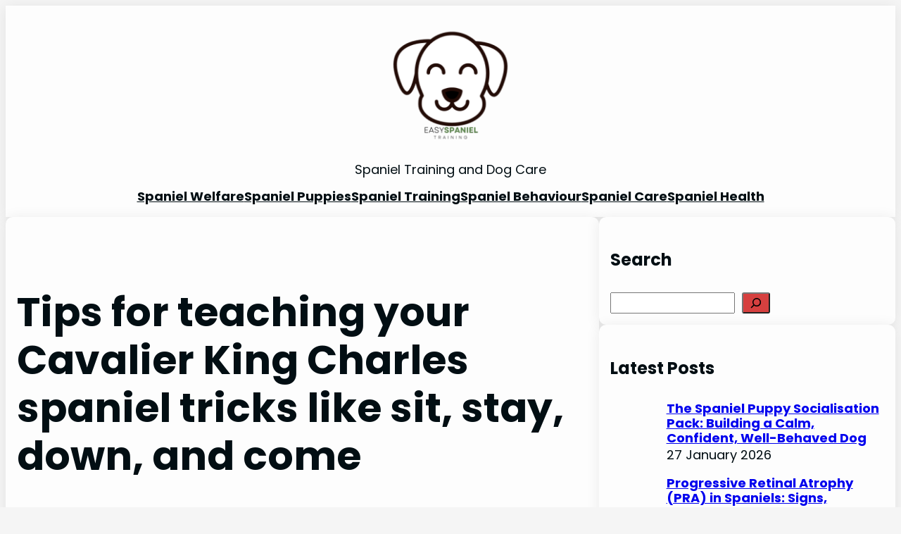

--- FILE ---
content_type: text/html; charset=utf-8
request_url: https://www.google.com/recaptcha/api2/aframe
body_size: 184
content:
<!DOCTYPE HTML><html><head><meta http-equiv="content-type" content="text/html; charset=UTF-8"></head><body><script nonce="KSKLswHQlgaXYewZRIWJ2A">/** Anti-fraud and anti-abuse applications only. See google.com/recaptcha */ try{var clients={'sodar':'https://pagead2.googlesyndication.com/pagead/sodar?'};window.addEventListener("message",function(a){try{if(a.source===window.parent){var b=JSON.parse(a.data);var c=clients[b['id']];if(c){var d=document.createElement('img');d.src=c+b['params']+'&rc='+(localStorage.getItem("rc::a")?sessionStorage.getItem("rc::b"):"");window.document.body.appendChild(d);sessionStorage.setItem("rc::e",parseInt(sessionStorage.getItem("rc::e")||0)+1);localStorage.setItem("rc::h",'1770105882408');}}}catch(b){}});window.parent.postMessage("_grecaptcha_ready", "*");}catch(b){}</script></body></html>

--- FILE ---
content_type: text/vtt; charset=utf-8
request_url: https://video-meta.open.video/caption/EjdXiFdeqtLJKZhl/b885a94bf0fc9a9cb24348b5969a1380_en-US.vtt
body_size: 2701
content:
WEBVTT

00:00.000 --> 00:10.060
So I'll just check Nimrod's recall

00:10.060 --> 00:15.060
Good boy. What a good boy. Come
on then. Good boy. Good boy

00:15.060 --> 00:19.060
Good lad. Good boy Nimrod. Good boy. So,
I think he's doing well with that one

00:19.060 --> 00:23.060
Nice and sharp, nice and prompt. With the fins
he came back. He's coming back. He's coming back

00:23.060 --> 00:27.060
He's coming back. He's coming back.
He's coming back. He's coming back

00:27.060 --> 00:31.060
He's coming back. He's coming back.
He's coming back. He's coming back

00:31.060 --> 00:35.060
He's coming back. He's coming back.
He's coming back. He's coming back

00:35.060 --> 00:39.060
He's coming back. He's coming back.
He's coming back. He's coming back

00:39.060 --> 00:43.060
He's coming back. He's coming back.
He's coming back. He's coming back

00:43.060 --> 00:47.060
He's coming back. He's coming back.
He's coming back. He's coming back

00:47.060 --> 00:51.060
He's coming back. He's coming back.
He's coming back. He's coming back

00:51.060 --> 00:55.060
He's coming back. He's coming back.
He's coming back. He's coming back

00:55.060 --> 00:59.060
He's coming back. He's coming back.
He's coming back. He's coming back

00:59.060 --> 01:03.060
He's coming back. He's coming back.
He's coming back. He's coming back

01:03.060 --> 01:07.060
He's coming back. He's coming back.
He's coming back. He's coming back

01:07.060 --> 01:11.060
He's coming back. He's coming back.
He's coming back. He's coming back

01:11.060 --> 01:15.060
He's coming back. He's coming back.
He's coming back. He's coming back

01:15.060 --> 01:19.060
He's coming back. He's coming back.
He's coming back. He's coming back

01:19.060 --> 01:23.060
He's coming back. He's coming back.
He's coming back. He's coming back

01:23.060 --> 01:27.060
He's coming back. He's coming back.
He's coming back. He's coming back

01:27.060 --> 01:32.060
So what you want to do is show up to deck,
not too much work, don't make it onerous

01:32.060 --> 01:39.060
don't do too much with your puppy, keep it fun,
let him enjoy himself and you'll get there

01:39.060 --> 01:47.060
It's not a regular dog training. Some people do absolutely
loads and you'll even see some of these so-called professional

01:47.060 --> 01:54.060
gundog trainers do far too much, sickening
results and it just won't respond

01:54.060 --> 02:04.060
Keep them happy, keep it fun. They are like kids, they have
good days and bad days but so far I'm happy with how Nimrod

02:04.060 --> 02:10.060
has progressed here. He's got a nice smile on his face
and that's what we want, a nice spaniel that bounces

02:10.060 --> 02:21.060
around and just enjoys life. He's a dog after all and you've
got to take that into account and try and think like him

02:22.060 --> 02:34.060
Job's a gooder. The sun's come out. Look at that view. I tell you, some
people mock England but my word, you can't beat it for the countryside

02:34.060 --> 02:40.060
and if you're watching this from any part
of the world, it's more than what you see

02:40.060 --> 02:46.060
on TV. It is a beautiful
country. It just rains a lot


--- FILE ---
content_type: text/vtt; charset=utf-8
request_url: https://video-meta.open.video/caption/RMBvOPpcZorIYnGN/390f375caab94ebf2f7758d882853afa_en-US.vtt
body_size: 1518
content:
WEBVTT

00:00.000 --> 00:07.000
Come on, here we go with the recall

00:07.000 --> 00:16.000
Good morning Rod. That's a good boy, good boy Boris. And
that's as easy as it is to get your dog to come back to you

00:16.000 --> 00:24.000
Crouch down, shout the name at first,
get the repentance and blow the whistle

00:24.000 --> 00:30.000
Lots of quick tips. Like this, I'll
show you a picture of the whistle

00:30.000 --> 00:34.000
I'm on my own so I can't
get anybody to video me

00:34.000 --> 00:44.000
But this is it. It's a 2.11 and a half whistle. I'm not sure what
they're actually called but I'll put a link to these in the video

00:44.000 --> 00:51.000
So this is Minmod, Copper Craniel, six new
souls. And this is Boris, Copper Craniel

00:51.000 --> 00:57.000
And Boris is six in May. And this
is where we live and I'm Steve

00:57.000 --> 01:05.000
And I've been training Spaniel for nearly 30 years. Mostly
Springers, these are the first two copies that I've had

01:05.000 --> 01:14.000
And I have to say I love both breeds. They're both
absolutely fantastic breeds for working Spaniels

01:14.000 --> 01:20.000
And yeah, great dog. So I hope you
enjoyed the videos that we're going to do

01:21.000 --> 01:30.000
And our website, easiestspanieltraining.com And we'll
have articles on there and other bits and pieces as well

01:30.000 --> 01:38.000
So please take a look and we'll keep you up to date
with various videos and easiest Spaniel training

01:38.000 --> 01:45.000
Thanks ever so much. Oh, and by the way, we're
in the lovely Forest of Bowen in Lancashire

01:45.000 --> 01:56.000
And you'll probably get some nice shots of the South and of
the various valleys and hills around here as we do training

01:56.000 --> 02:01.000
Today we've done a track outside the
house, which you can see is nice and rural

02:01.000 --> 02:08.000
And it's great for a bit of basic Spaniel
training. So thanks again and we'll see you soon


--- FILE ---
content_type: text/vtt; charset=utf-8
request_url: https://video-meta.open.video/caption/QHFHscVLkNkgtvaC/52c77935ef36e850ccb8146aa4fba368_en-US.vtt
body_size: 4116
content:
WEBVTT

00:00.000 --> 00:07.000
So we've had a bit of snow,
there's snow on the tops there

00:07.000 --> 00:11.000
So we're going to try and pump in a
little bit of equipment with Nimrod

00:11.000 --> 00:22.000
Here he is, we've got him on his lead. We're just going to
try and start a little bit of sediments or patience with him

00:22.000 --> 00:29.000
So I'm going to throw the gun at him, just keep
him on his lead and let him see where it goes

00:29.000 --> 00:35.000
Just a bit faster, that's great. So I'm
just going to throw the stones in the mist

00:35.000 --> 00:47.000
There we go. Make him hop. Hop. Stay. That's
what you're going to do. Hop. Hop. Up

00:50.000 --> 00:59.000
A little growl thing. Gets a little bit impetuous.
And then we're going to send him in. Steps

01:00.000 --> 01:05.000
So I'm going to encourage him
to be patient. To be patient

01:07.000 --> 01:13.000
Now he knows it's there and it will snow because it's
in the blue trees, as it always is in the forest

01:13.000 --> 01:21.000
So he's coming the wrong way, I'm just going to let him work it out.
The wind is coming from the right so he should be able to go to the nip

01:21.000 --> 01:26.000
He certainly knows it's out there because
he saw it. He's breathing the world

01:26.000 --> 01:37.000
Staying a little hop. He's not worked out how to look at it
so I'm going to try to keep him right in the top of his head

01:37.000 --> 01:47.000
I think that's what is confusing.
So still working for it

01:47.000 --> 01:54.000
I'm not too concerned at the moment. He's falling
down. Getting a bit concerned from his anima

01:54.000 --> 01:59.000
Just walk up to where he is.
Going the wrong side of the wind

02:01.000 --> 02:08.000
Come on then, fetch it. Good boy. Good
boy. Good boy. Come on fetch it in

02:08.000 --> 02:18.000
That's a good lad. Come on. Come on. Come on. Fetch, fetch,
fetch, fetch, fetch, fetch, fetch, fetch, fetch, fetch

02:20.000 --> 02:28.000
Here. Fetch. Now fetch. Fetch.
Fetch. Fetch it in. Fetch it in

02:28.000 --> 02:35.000
Fetch, fetch, fetch, fetch, fetch, fetch.
Fetch, fetch, fetch, fetch, fetch, fetch, fetch

02:37.000 --> 02:43.000
Good boy. Good boy. Good boy.
Good boy. Well done. Good lad

02:43.000 --> 02:49.000
Good boy. Good boy. Good boy.
Good boy. Good boy. Good boy

02:49.000 --> 02:56.000
Good boy. So, he worked it out. It took a little
while but that's the first time he's done that

02:56.000 --> 03:02.000
Come here. Come here good boy. Up. Stay
there. That's the first time he's done that

03:05.000 --> 03:12.000
He reasonably pleased. He worked hard for
it. He knew it was there and he was keen

03:12.000 --> 03:16.000
He was looking for it. Yeah, he wanted just
a little bit. But he's only a young dog

03:16.000 --> 03:21.000
Seeing that he was using his nose, thinking
about it, he looked at me at one point

03:21.000 --> 03:29.000
I just wanted to encourage him to find
it. And then he quickly recovered

03:29.000 --> 03:36.000
He found the gummy. So you notice that he
was a bit reluctant to drink the cream

03:36.000 --> 03:46.000
Come here. Just for a drink. Come on. Just got to
gauge that sort of gruff voice with encouragement

03:46.000 --> 03:53.000
So, you know, if he's going away from you, you just want to show
that you're a little bit displeased with him for doing that

03:53.000 --> 04:02.000
And encourage him up to you. And you'll see that
he's brought some treats to his son puppies as well

04:02.000 --> 04:11.000
And they'll take their treasure. Nimrod.
They'll take their treasure and run off with it

04:11.000 --> 04:15.000
You know, a little bit spaghetti.
But he brought it to me

04:15.000 --> 04:21.000
I'm happy with that. So that's
a nice little exercise for him

04:21.000 --> 04:28.000
We'll end on a positive. Hey! We'll end
on a positive and put the gummies to bed

04:28.000 --> 04:34.000
And now we'll just have a little stroll. We'll
do some hunting through some of these bushes

04:34.000 --> 04:43.000
And that's really good because they're all in clumps. So we can walk
from one set of bushes to another, avoiding some of the big clumps

04:43.000 --> 04:51.000
We'll close that clump. We'll go through one
clump to the net and encourage him to get in

04:51.000 --> 05:00.000
And use the wind carefully and find enough clumps which
can start working on a nice little hunting pattern

05:00.000 --> 05:08.000
But he's coming on nicely. He's only eight months old. And,
you know, really happy with how he's just getting through

05:08.000 --> 05:11.000
And, yeah. We're off


--- FILE ---
content_type: text/vtt; charset=utf-8
request_url: https://video-meta.open.video/caption/pHKUT7ZqZVub/2493ca6cd9987fcd56b30ef555a03fee_en-US.vtt
body_size: 4882
content:
WEBVTT

00:00.000 --> 00:07.000
Training a working Cocker Spaniel puppy is an exciting
journey that requires patience, consistency, and understanding

00:07.000 --> 00:13.000
These intelligent and energetic dogs make excellent
companions and working animals when properly trained

00:13.000 --> 00:20.000
By following the right techniques, you can unlock your
puppy's full potential and ensure a well-behaved and happy dog

00:20.000 --> 00:27.000
Before diving into specific training methods, it's
crucial to understand the Cocker Spaniel's temperament

00:27.000 --> 00:36.000
These dogs are friendly, sociable, and highly intelligent. They have a strong hunting drive
and high energy levels, which means they need plenty of mental and physical stimulation

00:36.000 --> 00:41.000
Recognizing these traits will help you tailor
your training approach to suit your puppy's needs

00:41.000 --> 00:47.000
The key to successful Cocker Spaniel training
lies in starting early and being consistent

00:47.000 --> 00:55.000
Begin training as soon as your puppy settles into their new home. Remember that
puppies learn at different rates, so be patient and avoid rushing the process

00:55.000 --> 01:01.000
Always approach training with a positive attitude,
as your puppy will pick up on your energy

01:01.000 --> 01:11.000
One of the first things you'll want to teach your puppy is their name. Use it frequently
when interacting with them, especially during positive experiences like petting or playtime

01:11.000 --> 01:16.000
Call their name in an upbeat tone and reward
them with praise or treats when they respond

01:16.000 --> 01:21.000
This lays the foundation for future training and
helps build a strong bond between you and your puppy

01:22.000 --> 01:26.000
House training is another essential
aspect of raising a Cocker Spaniel puppy

01:26.000 --> 01:30.000
The key is to be attentive to your
puppy's needs and establish a routine

01:30.000 --> 01:37.000
Take your puppy outside immediately after they wake up,
after meals, and every couple of hours throughout the day

01:37.000 --> 01:45.000
When they eliminate outside, offer plenty of praise and rewards. If
accidents happen indoors, avoid punishment and simply clean it up

01:45.000 --> 01:50.000
Consistency and positive reinforcement will
help your puppy understand where they should go

01:50.000 --> 01:55.000
Teaching your Cocker Spaniel to walk on a leash
is crucial for their safety and your control

01:55.000 --> 01:59.000
Start by introducing the leash indoors,
letting your puppy get used to wearing it

01:59.000 --> 02:08.000
When they're comfortable, begin short walks, keeping the leash loose. If your puppy
pulls, stop walking and wait for them to return to your side before continuing

02:08.000 --> 02:16.000
Reward good behavior with treats and praise. Remember, Cockers have
a strong instinct to explore, so be patient during this process

02:16.000 --> 02:20.000
One of the most important commands
for any dog is coming when called

02:20.000 --> 02:27.000
Begin practicing this in a controlled indoor environment. Call your
puppy's name in an enthusiastic voice and crouch down with open arms

02:27.000 --> 02:31.000
When they come to you, offer
lots of praise and a treat

02:31.000 --> 02:36.000
Gradually increase the difficulty by practicing
in the garden or other enclosed outdoor spaces

02:36.000 --> 02:44.000
Always make coming to you a positive experience for your puppy.
Teaching your Cocker Spaniel to sit is relatively straightforward

02:45.000 --> 02:49.000
Hold a treat close to your puppy's nose, then
slowly move it up and back over their head

02:49.000 --> 02:54.000
As their head tilts back to follow the treat,
their bottom will naturally lower to the ground

02:54.000 --> 02:59.000
As soon as they sit, say sit or your chosen
command word and give them the treat

02:59.000 --> 03:08.000
With repetition, your puppy will associate the word with the action. Finally,
introduce basic retrieval exercises to tap into your Cocker's natural instincts

03:08.000 --> 03:15.000
Start with a soft toy or rolled-up sock. Make it exciting
by waving it around, then toss it a short distance

03:15.000 --> 03:23.000
Encourage your puppy to pick it up and bring it back to you. When they
do, offer lots of praise and engage in a short play session as a reward

03:23.000 --> 03:31.000
Throughout all these training exercises, remember to use positive
reinforcement. Reward desired behaviors with treats, praise, or play

03:31.000 --> 03:37.000
Avoid harsh corrections or punishment, as these can damage your
relationship with your puppy and hinder the training process

03:38.000 --> 03:50.000
Training a working Cocker Spaniel puppy requires time, effort, and patience. But with consistent
practice and a positive approach, you'll develop a well-behaved, happy, and skilled companion

03:50.000 --> 03:55.000
Remember to keep training sessions short
and fun, and always end on a positive note

03:55.000 --> 04:02.000
As your puppy grows, continue to reinforce these basic skills and
gradually introduce more advanced training suitable for working Cockers

04:02.000 --> 04:08.000
With dedication and the right techniques, you'll unlock
the full potential of your working Cocker Spaniel


--- FILE ---
content_type: text/vtt; charset=utf-8
request_url: https://video-meta.open.video/caption/IwfMTnbPXZTuvzKO/c53926864a844889feac866a12f52774_en-US.vtt
body_size: 1640
content:
WEBVTT

00:00.000 --> 00:02.500
He's Nimrod. Nimrod! Good boy

00:02.500 --> 00:08.500
So we tell him to hop and
then we give him his treat

00:08.500 --> 00:13.500
We do that with a hand signal as
well. So I'll just turn round

00:13.500 --> 00:18.000
So he would say, hop! And have our
hand out like this, or like this

00:18.000 --> 00:21.500
Just so that the dog can see, and
I'm probably missing some there

00:21.500 --> 00:28.500
just so the dog can see, hop with our hand, hop! And as soon
as he puts his bottom on the floor we give him his dinner

00:28.500 --> 00:37.000
or we give him the treat. It's probably the only time I've
used something edible to reward a dog for doing an action

00:37.000 --> 00:41.500
I might consider it if we're having
difficulty getting them to come back to us

00:41.500 --> 00:48.000
But a sit down or hop, it's quite a
struggle. We give the dog something to eat

00:48.000 --> 00:55.500
Normally it's in time and it makes it
a really enjoyable task for the puppy

00:55.500 --> 01:01.500
And it's just like they're not learning.
They are learning, but we're not training

01:01.500 --> 01:08.000
And that's how we try and keep our work
with the spaniels and indeed with any dog

01:08.000 --> 01:12.500
Make it fun and make it pleasurable.
Do this with your puppy

01:12.500 --> 01:20.500
As soon as he or she comes home, so your
puppy will be about 8 to 10 weeks probably

01:20.500 --> 01:31.000
let them settle in before you start. And then when you feed them,
before you give them the food, tell them hop, give them the hand signal

01:31.000 --> 01:34.500
And as soon as the bottom touches
the floor, put the food down

01:34.500 --> 01:40.500
Don't do it too often because you'll make the puppy
bored. Don't do it to show off with your friends

01:40.500 --> 01:45.500
It's between you and the dog. And it's
a building block and we'll work on that

01:45.500 --> 01:51.500
And from the sit down command, that's
where all the other things come from

01:51.500 --> 01:57.500
So we go from the hand signal to the
whistle and then finally to the gunshot


--- FILE ---
content_type: text/vtt; charset=utf-8
request_url: https://video-meta.open.video/caption/VavEjlCshGovqRxX/358e17070a62207c2860d9aaaf9815cf_en-US.vtt
body_size: 4518
content:
WEBVTT

00:08.289 --> 00:12.460
Right. We're gonna do a little bit
of directional training with Boris

00:12.460 --> 00:17.629
We've not done too much of this, but he should
get the idea. So he's out in front of us

00:17.799 --> 00:25.100
We've got three dummies hop
stay one to the one behind him

00:26.110 --> 00:34.200
one to my left, one to my right. So you'll
probably remember the very last one we throw

00:34.200 --> 00:42.439
So we'll just make it easy. So if you can imagine a
policeman directing traffic um for the left and right signals

00:42.439 --> 00:46.740
he would put his arm out in that direction.
So we're gonna do that with Boris

00:46.740 --> 00:52.540
We're gonna send him for the last
of the throne. Boris fetch arm out

00:52.540 --> 01:04.959
He takes the direction. Fetch it. Fitch. Good

01:04.959 --> 01:14.599
boy. Good boy. Fetch it. Fetch.
M can bring it. Good lad Fitch up

01:14.760 --> 01:24.110
up up. They were Big Boris that again

01:24.110 --> 01:28.150
arm out in that direction. Straight
to the dummy. Come on. Good boy

01:36.489 --> 01:46.739
What you ff it FFF it
pitch f good luck. OK

01:50.089 --> 02:01.050
Finally doing our back signal. Back. Fetch rich

02:47.009 --> 02:56.220
cause I good lad. Good boy. Good

02:56.220 --> 03:05.479
boy. So apart from the, the
jerky camera work, which uh comes

03:05.479 --> 03:15.130
from having a young cocker Spaniel called Nimrod on the lead
next to me and having nobody to help me with the videos

03:15.130 --> 03:24.770
Boris didn't do too bad. This Bracken's pretty dry
so the scent is not wonderful um but not a perfect

03:24.869 --> 03:34.059
video, but I hope it just gives you
the idea of direction training or if

03:34.059 --> 04:00.759
not at least you can have
a good laugh at it for

04:01.880 --> 04:22.829
Get on. Get on. Good

04:22.829 --> 04:40.859
bye. Good bye. That

04:43.309 --> 04:56.410
or so good

04:56.410 --> 05:08.920
like plan. Ok. Get on, get on first

05:09.779 --> 05:18.790
Goodbye. Goodbye. Get on, get on

05:32.640 --> 05:41.690
No, thanks first. Hhh. Stay worries, stay worries

05:43.140 --> 06:04.929
for a statement. Good

06:04.929 --> 06:13.299
boy because like it was like
tops, tops. Get on, get on

06:13.420 --> 06:55.890
get on. Of course back

07:02.850 --> 07:51.359
Jack R eight, right?
A A AAA do it Jack

08:30.989 --> 08:40.419
fit. Goodbye. Good lad. Good

08:40.419 --> 08:47.039
lad. Good boy. Good boy, Boris. Ok. Bit
tough that I think it must be a bit dry

08:47.809 --> 08:51.409
He's not a great dog for dummies in
Boris, particularly the canvas ones

08:51.409 --> 08:55.590
But um I think you're all right
then stopped him. Took directions

08:55.750 --> 09:04.789
Finally. Got to it. Good boy.
Good. So fancied a dummy out just

09:04.789 --> 09:12.609
beyond that green clump there in the bracken for
Nimrod and we're gonna send him off name Dutch Boris

09:12.609 --> 09:22.640
Hope and

09:22.640 --> 09:33.510
see if he can work it
out for himself. So

09:33.510 --> 09:40.340
he's going the right way wind's
blowing towards him just let you know

09:41.299 --> 09:47.200
work it out a bit. He's away from
the area, but it's not far away

09:50.460 --> 09:54.650
Keep him going. There you go.
He's got it. Good lad. Good boy

09:56.250 --> 10:02.909
Yeah, uh uh fetch, fetch it,
fetch, good boy. Hold on. Good lad

10:02.909 --> 10:09.440
Good boy. Good boy. Good
boy. Ok, so I did all right

10:09.440 --> 10:14.150
Then you see this bracken's pretty dry,
even though it's been raining a lot

10:14.330 --> 10:21.049
It's uh you know, really dry. Um, it
doesn't all descent particularly well

10:21.780 --> 10:28.260
foot. Not bad for a little
lad. Good boy. Off We go

10:30.039 --> 10:36.500
So I've put the third dummy out.
It's about 2030 or so yards that way

10:36.760 --> 10:52.859
Let's see if Boris can
get it. Boris Dutch f

10:58.539 --> 11:07.710
back. I think he's got it. Good lad

11:07.710 --> 11:15.580
Here he comes. Come on, boy.
Good boy. Good lad. Fit it in

11:15.580 --> 11:24.849
fit it in FF it FF go boy. So just drop
it because Nimrod is trying to snatch

11:24.849 --> 11:33.460
it out of his mouth. Good. That's good, Boris. So
we'll try and Nimrod with this one in a minute

11:35.690 --> 11:40.219
right? So this will be quite a long
retrieve for little Nim. It's a f dummy

11:40.599 --> 11:46.500
We're into the wind and it should
be helpful. Boris stay, stay

11:46.500 --> 11:56.450
In fact, he's got wind of it. It's

11:56.450 --> 12:00.669
down there somewhere. Good boy.
That's it. Good lad. Come on then

12:00.669 --> 12:08.809
Goodbye. Come on. Goodbye. Touch
it. Good lad. Good boy. There you go

12:08.929 --> 12:17.580
Good boy. Good boy, please. With
that. Not bad at all. Come on then

12:18.229 --> 12:20.919
Come on off. We go. Good lads. Get on


--- FILE ---
content_type: text/vtt; charset=utf-8
request_url: https://video-meta.open.video/caption/RMBvOPpcZorIYnGN/390f375caab94ebf2f7758d882853afa_en-US.vtt
body_size: 1493
content:
WEBVTT

00:00.000 --> 00:07.000
Come on, here we go with the recall

00:07.000 --> 00:16.000
Good morning Rod. That's a good boy, good boy Boris. And
that's as easy as it is to get your dog to come back to you

00:16.000 --> 00:24.000
Crouch down, shout the name at first,
get the repentance and blow the whistle

00:24.000 --> 00:30.000
Lots of quick tips. Like this, I'll
show you a picture of the whistle

00:30.000 --> 00:34.000
I'm on my own so I can't
get anybody to video me

00:34.000 --> 00:44.000
But this is it. It's a 2.11 and a half whistle. I'm not sure what
they're actually called but I'll put a link to these in the video

00:44.000 --> 00:51.000
So this is Minmod, Copper Craniel, six new
souls. And this is Boris, Copper Craniel

00:51.000 --> 00:57.000
And Boris is six in May. And this
is where we live and I'm Steve

00:57.000 --> 01:05.000
And I've been training Spaniel for nearly 30 years. Mostly
Springers, these are the first two copies that I've had

01:05.000 --> 01:14.000
And I have to say I love both breeds. They're both
absolutely fantastic breeds for working Spaniels

01:14.000 --> 01:20.000
And yeah, great dog. So I hope you
enjoyed the videos that we're going to do

01:21.000 --> 01:30.000
And our website, easiestspanieltraining.com And we'll
have articles on there and other bits and pieces as well

01:30.000 --> 01:38.000
So please take a look and we'll keep you up to date
with various videos and easiest Spaniel training

01:38.000 --> 01:45.000
Thanks ever so much. Oh, and by the way, we're
in the lovely Forest of Bowen in Lancashire

01:45.000 --> 01:56.000
And you'll probably get some nice shots of the South and of
the various valleys and hills around here as we do training

01:56.000 --> 02:01.000
Today we've done a track outside the
house, which you can see is nice and rural

02:01.000 --> 02:08.000
And it's great for a bit of basic Spaniel
training. So thanks again and we'll see you soon


--- FILE ---
content_type: text/vtt; charset=utf-8
request_url: https://video-meta.open.video/caption/E5bQYCPcYPOy/9c54ca129d455cebfd2f75ed644d3aec_en.vtt
body_size: 6715
content:
WEBVTT

00:00.040 --> 00:01.920
training a working Cocker Spaniel puppy

00:01.920 --> 00:03.719
is an exciting Journey that requires

00:03.719 --> 00:07.200
patience consistency and understanding

00:07.200 --> 00:09.080
these intelligent and energetic dogs

00:09.080 --> 00:10.880
make excellent Companions and working

00:10.880 --> 00:13.639
animals when properly trained by

00:13.639 --> 00:15.280
following the right techniques you can

00:15.280 --> 00:17.760
unlock your puppy's full potential and

00:17.760 --> 00:20.480
ensure a well- behaved and happy dog

00:20.480 --> 00:22.320
before diving into specific training

00:22.320 --> 00:24.800
methods it's crucial to understand the

00:24.800 --> 00:27.720
Cocker Spaniel's temperament these dogs

00:27.720 --> 00:29.320
are friendly sociable and highly

00:29.320 --> 00:31.359
intelligent they have a strong hunting

00:31.359 --> 00:33.079
drive and high energy levels which means

00:33.079 --> 00:35.200
they need plenty of mental and physical

00:35.200 --> 00:37.320
stimulation recognizing these traits

00:37.320 --> 00:38.640
will help you tailor your training

00:38.640 --> 00:41.160
approach to suit your puppy's needs the

00:41.160 --> 00:43.000
key to successful cocker spaniel

00:43.000 --> 00:45.160
training lies in starting early and

00:45.160 --> 00:47.920
being consistent begin training as soon

00:47.920 --> 00:49.520
as your puppy settles into their new

00:49.520 --> 00:51.840
home remember that puppies learn at

00:51.840 --> 00:53.640
different rates so be patient and avoid

00:53.640 --> 00:56.399
rushing the process always approach

00:56.399 --> 00:58.800
training with a positive attitude as

00:58.800 --> 01:00.239
your puppy will pick up on on your

01:00.239 --> 01:02.280
energy one of the first things you'll

01:02.280 --> 01:05.080
want to teach your puppy is their name

01:05.080 --> 01:07.080
use it frequently when interacting with

01:07.080 --> 01:09.080
them especially during positive

01:09.080 --> 01:11.799
experiences like petting or playtime

01:11.799 --> 01:13.560
call their name in an upbeat tone and

01:13.560 --> 01:15.240
reward them with praise or treats when

01:15.240 --> 01:17.560
they respond this lays the foundation

01:17.560 --> 01:19.520
for future training and helps build a

01:19.520 --> 01:22.000
strong bond between you and your puppy

01:22.000 --> 01:23.680
house training is another essential

01:23.680 --> 01:26.680
aspect of raising a Cocker Spaniel puppy

01:26.680 --> 01:28.119
the key is to be attentive to your

01:28.119 --> 01:31.000
puppy's needs and establish a routine

01:31.000 --> 01:32.759
take your puppy outside immediately

01:32.759 --> 01:35.000
after they wake up after meals and every

01:35.000 --> 01:37.399
couple of hours throughout the day when

01:37.399 --> 01:39.960
they eliminate outside offer plenty of

01:39.960 --> 01:42.320
praise and rewards if accidents happen

01:42.320 --> 01:44.000
indoors avoid punishment and simply

01:44.000 --> 01:46.840
clean it up consistency and positive

01:46.840 --> 01:48.799
reinforcement will help your puppy

01:48.799 --> 01:50.759
understand where they should go teaching

01:50.759 --> 01:52.719
your cocker spaniel to walk on a leash

01:52.719 --> 01:54.880
is crucial for their safety and your

01:54.880 --> 01:57.200
control start by introducing the leash

01:57.200 --> 01:58.960
indoors letting your puppy get used to

01:58.960 --> 02:01.000
wearing it when they're comfortable

02:01.000 --> 02:03.119
begin short walks keeping the leash

02:03.119 --> 02:05.640
loose if your puppy pulls stop walking

02:05.640 --> 02:07.399
and wait for them to return to your side

02:07.399 --> 02:10.000
before continuing reward good behavior

02:10.000 --> 02:12.879
with treats and praise remember cockers

02:12.879 --> 02:15.480
have a strong instinct to explore so be

02:15.480 --> 02:17.160
patient during this process one of the

02:17.160 --> 02:19.000
most important commands for any dog is

02:19.000 --> 02:21.680
coming when called begin practicing this

02:21.680 --> 02:24.120
in a controlled indoor environment call

02:24.120 --> 02:25.920
your puppy's name in an enthusiastic

02:25.920 --> 02:28.319
voice and Crouch down with open arms

02:28.319 --> 02:30.480
when they come to you off for lots of

02:30.480 --> 02:32.920
praise and a treat gradually increase

02:32.920 --> 02:34.480
the difficulty by practicing in the

02:34.480 --> 02:37.560
garden or other enclosed outdoor spaces

02:37.560 --> 02:39.319
always make coming to you a positive

02:39.319 --> 02:41.680
experience for your puppy teaching your

02:41.680 --> 02:44.080
 or spaniel to sit is relatively

02:44.080 --> 02:46.120
straightforward hold a treat close to

02:46.120 --> 02:47.959
your puppy's nose then slowly move it up

02:47.959 --> 02:50.120
and back over their head as their head

02:50.120 --> 02:52.000
tilts back to follow the treat their

02:52.000 --> 02:53.800
bottom will naturally lower to the

02:53.800 --> 02:56.360
ground as soon as they sit say sit or

02:56.360 --> 02:58.480
your chosen command word and give them

02:58.480 --> 03:00.200
the treat with repetition your puppy

03:00.200 --> 03:02.840
will associate the word with the action

03:02.840 --> 03:05.239
finally introduce basic retrieval

03:05.239 --> 03:07.239
exercises to tap into your Cocker's

03:07.239 --> 03:10.159
Natural Instincts start with a soft toy

03:10.159 --> 03:12.959
or rolled up sock make it exciting by

03:12.959 --> 03:14.840
waving it around then toss it a short

03:14.840 --> 03:17.040
distance encourage your puppy to pick it

03:17.040 --> 03:19.599
up and bring it back to you when they do

03:19.599 --> 03:21.319
offer lots of praise and engage in a

03:21.319 --> 03:23.480
short play session as a reward

03:23.480 --> 03:25.360
throughout all these training exercises

03:25.360 --> 03:27.200
remember to use positive

03:27.200 --> 03:29.519
reinforcement reward desired behaviors

03:29.519 --> 03:32.280
with treats praise or play avoid harsh

03:32.280 --> 03:34.040
Corrections or punishment as these can

03:34.040 --> 03:36.040
damage your relationship with your puppy

03:36.040 --> 03:38.799
and hinder the training process training

03:38.799 --> 03:41.159
a working Cocker Spaniel puppy requires

03:41.159 --> 03:43.879
time effort and patience but with

03:43.879 --> 03:45.400
consistent practice and a positive

03:45.400 --> 03:47.680
approach you'll develop a well- behaved

03:47.680 --> 03:50.799
happy and skilled companion remember to

03:50.799 --> 03:53.079
keep training sessions short and fun and

03:53.079 --> 03:55.599
always end on a positive note as your

03:55.599 --> 03:57.720
puppy grows continue to reinforce these

03:57.720 --> 03:59.439
basic skills and gradually introduce

03:59.439 --> 04:01.159
more Advanced Training suitable for

04:01.159 --> 04:04.000
working cockers with dedication and the

04:04.000 --> 04:06.159
right techniques you'll unlock the full

04:06.159 --> 04:10.640
potential of your working Cocker spanel


--- FILE ---
content_type: text/javascript
request_url: https://g.ezoic.net/humix/inline_embed
body_size: 8793
content:
var ezS = document.createElement("link");ezS.rel="stylesheet";ezS.type="text/css";ezS.href="//go.ezodn.com/ezvideo/ezvideojscss.css?cb=186";document.head.appendChild(ezS);
var ezS = document.createElement("link");ezS.rel="stylesheet";ezS.type="text/css";ezS.href="//go.ezodn.com/ezvideo/ezvideocustomcss.css?cb=216178-0-186";document.head.appendChild(ezS);
window.ezVideo = {"appendFloatAfterAd":false,"language":"en","titleString":"","titleOption":"0","autoEnableCaptions":false}
var ezS = document.createElement("script");ezS.src="//vjs.zencdn.net/vttjs/0.14.1/vtt.min.js";document.head.appendChild(ezS);
(function(){
		const frag = document.createRange().createContextualFragment('\u003Cscript type\u003D\"application/ld+json\"\u003E\u000A{\u000A  \"@context\": \"https://schema.org\",\u000A  \"@type\": \"VideoObject\",\u000A  \"potentialAction\": {\u000A    \"@type\": \"SeekToAction\",\u000A    \"target\": \"https://open.video/@easyspanieltraining-com/v/tips-for-teaching-your-cavalier-king-charles-spaniel-tricks-like-sit-stay-down-and-come?t\u003D{seek_to_second_number}\",\u000A    \"startOffset-input\": \"required name\u003Dseek_to_second_number\"\u000A  },\u000A  \"name\": \"Tips for teaching your Cavalier King Charles spaniel tricks like sit, stay, down, and come\",\u000A  \"description\": \" Cavalier King Charles spaniels enjoy training. Take a look at how you can help your CKCS to learn some new and fun tricks.\",\u000A  \"thumbnailUrl\": \"https://video-meta.open.video/poster/tORoIGNTfPbwnuaa/tORoIGNTfPbwnuaa_upload_t1692153303-Alijsj.jpg\",\u000A  \"uploadDate\": \"2023-04-22T15:02:10+00:00\",\u000A  \"duration\": \"PT0H6M11S\",\u000A  \"contentUrl\": \"https://streaming.open.video/contents/tORoIGNTfPbwnuaa/1682175912/index.m3u8\",\u000A  \"embedUrl\": \"https://open.video/embed?contentId\u003Decda750d665bb258a01c46294f742f4f4e09233d44d79d12bc84bafffb446a96\",\u000A  \"url\": \"https://open.video/@easyspanieltraining-com/v/tips-for-teaching-your-cavalier-king-charles-spaniel-tricks-like-sit-stay-down-and-come\"\u000A}\u000A\u003C/script\u003E');
		document.body.appendChild(frag);
	}());
(function() {
		let ezInstream = {"prebidBidders":[{"bidder":"medianet","params":{"cid":"8CUBCB617","crid":"358025426"},"ssid":"11307"},{"bidder":"onetag","params":{"pubId":"62499636face9dc"},"ssid":"11291"},{"bidder":"openx","params":{"delDomain":"ezoic-d.openx.net","unit":"560605963"},"ssid":"10015"},{"bidder":"pubmatic","params":{"adSlot":"Ezoic_default_video","publisherId":"156983"},"ssid":"10061"},{"bidder":"sharethrough","params":{"pkey":"VS3UMr0vpcy8VVHMnE84eAvj"},"ssid":"11309"},{"bidder":"ttd","params":{"publisherId":"71e5df04b5d94cf115a36819b688f655","supplySourceId":"ezoic"},"ssid":"11384"},{"bidder":"yieldmo","params":{"placementId":"3159086761833865258"},"ssid":"11315"},{"bidder":"rubicon","params":{"accountId":21150,"siteId":269072,"video":{"language":"en","size_id":201},"zoneId":3326304},"ssid":"10063"},{"bidder":"criteo","params":{"networkId":7987,"pubid":"101496","video":{"playbackmethod":[2,6]}},"ssid":"10050"},{"bidder":"amx","params":{"tagid":"ZXpvaWMuY29tLXJvbi12aWRlbw"},"ssid":"11290"},{"bidder":"adyoulike_i_s2s","params":{"placement":"b74dd1bf884ad15f7dc6fca53449c2db"},"ssid":"11314"},{"bidder":"amx_i_s2s","params":{"tagid":"JreGFOmAO"},"ssid":"11290"},{"bidder":"criteo_i_s2s","params":{"networkId":12274,"pubid":"104211","video":{"playbackmethod":[2,6]}},"ssid":"10050"},{"bidder":"medianet_i_s2s","params":{"cid":"8CUPV1T76","crid":"578781359"},"ssid":"11307"},{"bidder":"onetag_i_s2s","params":{"pubId":"62499636face9dc"},"ssid":"11291"},{"bidder":"openx_i_s2s","params":{"delDomain":"ezoic-d.openx.net","unit":"559783386"},"ssid":"10015"},{"bidder":"pubmatic_i_s2s","params":{"adSlot":"Ezoic_default_video","publisherId":"156983"},"ssid":"10061"},{"bidder":"rubicon_i_s2s","params":{"accountId":21150,"siteId":421616,"video":{"language":"en","size_id":201},"zoneId":2495262},"ssid":"10063"},{"bidder":"sharethrough_i_s2s","params":{"pkey":"kgPoDCWJ3LoAt80X9hF5eRLi"},"ssid":"11309"},{"bidder":"sonobi_i_s2s","params":{"TagID":"86985611032ca7924a34"},"ssid":"10048"},{"bidder":"unruly_i_s2s","params":{"siteId":235071},"ssid":"10097"}],"apsSlot":{"slotID":"","divID":"","slotName":"","sizes":null,"slotParams":{}},"allApsSlots":[],"genericInstream":false,"UnfilledCnt":0,"AllowPreviousBidToSetBidFloor":false,"PreferPrebidOverAmzn":false,"DoNotPassBidFloorToPreBid":false,"bidCacheThreshold":-1,"rampUp":true,"IsEzDfpAccount":true,"EnableVideoDeals":false,"monetizationApproval":{"DomainId":216178,"Domain":"easyspanieltraining.com","HumixChannelId":4562,"HasGoogleEntry":true,"HDMApproved":false,"MCMApproved":true},"SelectivelyIncrementUnfilledCount":false,"BlockBidderAfterBadAd":true,"useNewVideoStartingFloor":false,"addHBUnderFloor":false,"dvama":false,"dgeb":false,"vatc":{"at":"INSTREAM","fs":"UNIFORM","mpw":200,"itopf":false,"bcds":"v","bcdsds":"g","bcd":{"ad_type":"INSTREAM","data":{"country":"US","form_factor":1,"impressions":5719543,"share_ge7":0.809165,"bucket":"bid-rich","avg_depth":9.272302,"p75_depth":12,"share_ge5":0.832843,"share_ge9":0.777751},"is_domain":false,"loaded_at":"2026-02-02T15:11:08.127401388-08:00"}},"totalVideoDuration":0,"totalAdsPlaybackDuration":0,"optimizedPrebidPods":true};
		if (typeof __ezInstream !== "undefined" && __ezInstream.breaks) {
			__ezInstream.breaks = __ezInstream.breaks.concat(ezInstream.breaks);
		} else {
			window.__ezInstream = ezInstream;
		}
	})();
var EmbedExclusionEvaluated = 'exempt'; var EzoicMagicPlayerExclusionSelectors = [".humix-off","blockquote","table","#toc_container","#ez-toc-container"];var EzoicMagicPlayerInclusionSelectors = [];var EzoicPreferredLocation = '1';

			window.humixFirstVideoLoaded = true
			window.dispatchEvent(new CustomEvent('humixFirstVideoLoaded'));
		
window.ezVideoIframe=false;window.renderEzoicVideoContentCBs=window.renderEzoicVideoContentCBs||[];window.renderEzoicVideoContentCBs.push(function(){let videoObjects=[{"PlayerId":"ez-4999","VideoContentId":"ecda750d665bb258a01c46294f742f4f4e09233d44d79d12bc84bafffb446a96","VideoPlaylistSelectionId":0,"VideoPlaylistId":1,"VideoTitle":"Tips for teaching your Cavalier King Charles spaniel tricks like sit, stay, down, and come","VideoDescription":" Cavalier King Charles spaniels enjoy training. Take a look at how you can help your CKCS to learn some new and fun tricks.","VideoChapters":{"Chapters":null,"StartTimes":null,"EndTimes":null},"VideoLinksSrc":"","VideoSrcURL":"https://streaming.open.video/contents/tORoIGNTfPbwnuaa/1682175912/index.m3u8","VideoDurationMs":371137,"DeviceTypeFlag":14,"FloatFlag":14,"FloatPosition":1,"IsAutoPlay":true,"IsLoop":false,"IsLiveStreaming":false,"OutstreamEnabled":false,"ShouldConsiderDocVisibility":true,"ShouldPauseAds":true,"AdUnit":"","ImpressionId":0,"VideoStartTime":0,"IsStartTimeEnabled":0,"IsKeyMoment":false,"PublisherVideoContentShare":{"DomainIdOwner":216178,"DomainIdShare":216178,"DomainIdHost":216178,"VideoContentId":"ecda750d665bb258a01c46294f742f4f4e09233d44d79d12bc84bafffb446a96","IsEzoicOwnedVideo":false,"IsGenericInstream":false,"IsOutstream":false,"IsGPTOutstream":false},"VideoUploadSource":"video-production","IsVertical":false,"IsPreferred":false,"ShowControls":false,"IsSharedEmbed":false,"ShortenId":"czRRq4R6GIf","Preview":false,"PlaylistHumixId":"","VideoSelection":12,"MagicPlaceholderType":1,"MagicHTML":"\u003cdiv id=ez-video-wrap-ez-4998 class=ez-video-wrap style=\"align-self: stretch;  margin-top: 0px !important;margin-bottom: 0px !important;\"\u003e\u003cdiv class=ez-video-center\u003e\u003cdiv class=\"ez-video-content-wrap ez-rounded-border\"\u003e\u003cdiv id=ez-video-wrap-ez-4999 class=\"ez-video-wrap ez-video-magic\" style=\"align-self: stretch;\"\u003e\u003cdiv class=ez-video-magic-row\u003e\u003col class=ez-video-magic-list\u003e\u003cli class=\"ez-video-magic-item ez-video-magic-autoplayer\"\u003e\u003cdiv id=floating-placeholder-ez-4999 class=floating-placeholder style=\"display: none;\"\u003e\u003cdiv id=floating-placeholder-sizer-ez-4999 class=floating-placeholder-sizer\u003e\u003cpicture class=\"video-js vjs-playlist-thumbnail\"\u003e\u003cimg id=floating-placeholder-thumbnail alt loading=lazy nopin=nopin\u003e\u003c/picture\u003e\u003c/div\u003e\u003c/div\u003e\u003cdiv id=ez-video-container-ez-4999 class=\"ez-video-container ez-video-magic-redesign ez-responsive ez-float-right\" style=\"flex-wrap: wrap;\"\u003e\u003cdiv class=ez-video-ez-stuck-bar id=ez-video-ez-stuck-bar-ez-4999\u003e\u003cdiv class=\"ez-video-ez-stuck-close ez-simple-close\" id=ez-video-ez-stuck-close-ez-4999 style=\"font-size: 16px !important; text-shadow: none !important; color: #000 !important; font-family: system-ui !important; background-color: rgba(255,255,255,0.5) !important; border-radius: 50% !important; text-align: center !important;\"\u003ex\u003c/div\u003e\u003c/div\u003e\u003cvideo id=ez-video-ez-4999 class=\"video-js ez-vid-placeholder\" controls preload=metadata\u003e\u003cp class=vjs-no-js\u003ePlease enable JavaScript\u003c/p\u003e\u003c/video\u003e\u003cdiv class=ez-vid-preview id=ez-vid-preview-ez-4999\u003e\u003c/div\u003e\u003cdiv id=lds-ring-ez-4999 class=lds-ring\u003e\u003cdiv\u003e\u003c/div\u003e\u003cdiv\u003e\u003c/div\u003e\u003cdiv\u003e\u003c/div\u003e\u003cdiv\u003e\u003c/div\u003e\u003c/div\u003e\u003c/div\u003e\u003cli class=\"ez-video-magic-item ez-video-magic-playlist\"\u003e\u003cdiv id=ez-video-playlist-ez-4998 class=vjs-playlist\u003e\u003c/div\u003e\u003c/ol\u003e\u003c/div\u003e\u003c/div\u003e\u003cdiv id=floating-placeholder-ez-4998 class=floating-placeholder style=\"display: none;\"\u003e\u003cdiv id=floating-placeholder-sizer-ez-4998 class=floating-placeholder-sizer\u003e\u003cpicture class=\"video-js vjs-playlist-thumbnail\"\u003e\u003cimg id=floating-placeholder-thumbnail alt loading=lazy nopin=nopin\u003e\u003c/picture\u003e\u003c/div\u003e\u003c/div\u003e\u003cdiv id=ez-video-container-ez-4998 class=\"ez-video-container ez-video-magic-redesign ez-responsive ez-float-right\" style=\"flex-wrap: wrap;\"\u003e\u003cdiv class=ez-video-ez-stuck-bar id=ez-video-ez-stuck-bar-ez-4998\u003e\u003cdiv class=\"ez-video-ez-stuck-close ez-simple-close\" id=ez-video-ez-stuck-close-ez-4998 style=\"font-size: 16px !important; text-shadow: none !important; color: #000 !important; font-family: system-ui !important; background-color: rgba(255,255,255,0.5) !important; border-radius: 50% !important; text-align: center !important;\"\u003ex\u003c/div\u003e\u003c/div\u003e\u003cvideo id=ez-video-ez-4998 class=\"video-js ez-vid-placeholder vjs-16-9\" controls preload=metadata\u003e\u003cp class=vjs-no-js\u003ePlease enable JavaScript\u003c/p\u003e\u003c/video\u003e\u003cdiv class=keymoment-container id=keymoment-play style=\"display: none;\"\u003e\u003cspan id=play-button-container class=play-button-container-active\u003e\u003cspan class=\"keymoment-play-btn play-button-before\"\u003e\u003c/span\u003e\u003cspan class=\"keymoment-play-btn play-button-after\"\u003e\u003c/span\u003e\u003c/span\u003e\u003c/div\u003e\u003cdiv class=\"keymoment-container rewind\" id=keymoment-rewind style=\"display: none;\"\u003e\u003cdiv id=keymoment-rewind-box class=rotate\u003e\u003cspan class=\"keymoment-arrow arrow-two double-arrow-icon\"\u003e\u003c/span\u003e\u003cspan class=\"keymoment-arrow arrow-one double-arrow-icon\"\u003e\u003c/span\u003e\u003c/div\u003e\u003c/div\u003e\u003cdiv class=\"keymoment-container forward\" id=keymoment-forward style=\"display: none;\"\u003e\u003cdiv id=keymoment-forward-box\u003e\u003cspan class=\"keymoment-arrow arrow-two double-arrow-icon\"\u003e\u003c/span\u003e\u003cspan class=\"keymoment-arrow arrow-one double-arrow-icon\"\u003e\u003c/span\u003e\u003c/div\u003e\u003c/div\u003e\u003cdiv id=vignette-overlay\u003e\u003c/div\u003e\u003cdiv id=vignette-top-card class=vignette-top-card\u003e\u003cdiv class=vignette-top-channel\u003e\u003ca class=top-channel-logo target=_blank role=link aria-label=\"channel logo\" style='background-image: url(\"https://video-meta.humix.com/logo/4562/logo-1719837509.png\");'\u003e\u003c/a\u003e\u003c/div\u003e\u003cdiv class=\"vignette-top-title top-enable-channel-logo\"\u003e\u003cdiv class=\"vignette-top-title-text vignette-magic-player\"\u003e\u003ca class=vignette-top-title-link id=vignette-top-title-link-ez-4998 target=_blank tabindex=0 href=https://open.video/video/ecda750d665bb258a01c46294f742f4f4e09233d44d79d12bc84bafffb446a96\u003eTips for teaching your Cavalier King Charles spaniel tricks like sit, stay, down, and come\u003c/a\u003e\u003c/div\u003e\u003c/div\u003e\u003cdiv class=vignette-top-share\u003e\u003cbutton class=vignette-top-button type=button title=share id=vignette-top-button\u003e\u003cdiv class=top-button-icon\u003e\u003csvg height=\"100%\" version=\"1.1\" viewBox=\"0 0 36 36\" width=\"100%\"\u003e\n                                        \u003cuse class=\"svg-shadow\" xlink:href=\"#share-icon\"\u003e\u003c/use\u003e\n                                        \u003cpath class=\"svg-fill\" d=\"m 20.20,14.19 0,-4.45 7.79,7.79 -7.79,7.79 0,-4.56 C 16.27,20.69 12.10,21.81 9.34,24.76 8.80,25.13 7.60,27.29 8.12,25.65 9.08,21.32 11.80,17.18 15.98,15.38 c 1.33,-0.60 2.76,-0.98 4.21,-1.19 z\" id=\"share-icon\"\u003e\u003c/path\u003e\n                                    \u003c/svg\u003e\u003c/div\u003e\u003c/button\u003e\u003c/div\u003e\u003c/div\u003e\u003ca id=watch-on-link-ez-4998 class=watch-on-link aria-label=\"Watch on Open.Video\" target=_blank href=https://open.video/video/ecda750d665bb258a01c46294f742f4f4e09233d44d79d12bc84bafffb446a96\u003e\u003cdiv class=watch-on-link-content aria-hidden=true\u003e\u003cdiv class=watch-on-link-text\u003eWatch on\u003c/div\u003e\u003cimg style=\"height: 1rem;\" src=https://assets.open.video/open-video-white-logo.png alt=\"Video channel logo\" class=img-fluid\u003e\u003c/div\u003e\u003c/a\u003e\u003cdiv class=ez-vid-preview id=ez-vid-preview-ez-4998\u003e\u003c/div\u003e\u003cdiv id=lds-ring-ez-4998 class=lds-ring\u003e\u003cdiv\u003e\u003c/div\u003e\u003cdiv\u003e\u003c/div\u003e\u003cdiv\u003e\u003c/div\u003e\u003cdiv\u003e\u003c/div\u003e\u003c/div\u003e\u003cdiv id=ez-video-links-ez-4998 style=position:absolute;\u003e\u003c/div\u003e\u003c/div\u003e\u003c/div\u003e\u003cdiv id=ez-lower-title-link-ez-4998 class=lower-title-link\u003e\u003ca href=https://open.video/video/ecda750d665bb258a01c46294f742f4f4e09233d44d79d12bc84bafffb446a96 target=_blank\u003eTips for teaching your Cavalier King Charles spaniel tricks like sit, stay, down, and come\u003c/a\u003e\u003c/div\u003e\u003c/div\u003e\u003c/div\u003e","PreferredVideoType":0,"DisableWatchOnLink":false,"DisableVignette":false,"DisableTitleLink":false,"VideoPlaylist":{"VideoPlaylistId":1,"FirstVideoSelectionId":0,"FirstVideoIndex":0,"Name":"Universal Player","IsLooping":1,"IsShuffled":0,"Autoskip":0,"Videos":[{"PublisherVideoId":371510,"PublisherId":65921,"VideoContentId":"ecda750d665bb258a01c46294f742f4f4e09233d44d79d12bc84bafffb446a96","DomainId":216178,"Title":"Tips for teaching your Cavalier King Charles spaniel tricks like sit, stay, down, and come","Description":" Cavalier King Charles spaniels enjoy training. Take a look at how you can help your CKCS to learn some new and fun tricks.","VideoChapters":{"Chapters":null,"StartTimes":null,"EndTimes":null},"Privacy":"public","CreatedDate":"2023-04-22 15:02:10","ModifiedDate":"2023-04-22 15:05:46","PreviewImage":"https://video-meta.open.video/poster/tORoIGNTfPbwnuaa/tORoIGNTfPbwnuaa_upload_t1692153303-Alijsj.jpg","RestrictByReferer":false,"ImpressionId":0,"VideoDurationMs":371137,"StreamingURL":"https://streaming.open.video/contents/tORoIGNTfPbwnuaa/1682175912/index.m3u8","PublisherVideoContentShare":{"DomainIdOwner":216178,"DomainIdShare":216178,"DomainIdHost":216178,"VideoContentId":"ecda750d665bb258a01c46294f742f4f4e09233d44d79d12bc84bafffb446a96","IsEzoicOwnedVideo":false,"IsGenericInstream":false,"IsOutstream":false,"IsGPTOutstream":false},"ExternalId":"","IABCategoryName":"Dogs,Veterinarians,Home Improvement","IABCategoryIds":"425,430,276","NLBCategoryIds":"473,469,356","IsUploaded":false,"IsProcessed":false,"IsContentShareable":true,"UploadSource":"video-production","IsPreferred":false,"Category":"","IsRotate":false,"ShortenId":"czRRq4R6GIf","PreferredVideoType":0,"HumixChannelId":4562,"IsHumixChannelActive":true,"VideoAutoMatchType":0,"ShareBaseUrl":"//open.video/","CanonicalLink":"https://open.video/@easyspanieltraining-com/v/tips-for-teaching-your-cavalier-king-charles-spaniel-tricks-like-sit-stay-down-and-come","OpenVideoHostedLink":"https://open.video/@easyspanieltraining-com/v/tips-for-teaching-your-cavalier-king-charles-spaniel-tricks-like-sit-stay-down-and-come","ChannelSlug":"","Language":"","Keywords":"","HasMultiplePosterResolutions":true,"ResizedPosterVersion":0,"ChannelLogo":"logo/4562/logo-1719837509.png","OwnerIntegrationType":"sa","IsChannelWPHosted":false,"HideReportVideoButton":false,"VideoPlaylistSelectionId":0,"VideoLinksSrc":"","VideoStartTime":0,"IsStartTimeEnabled":0,"AdUnit":"easyspanieltraining_com-video-1","VideoPlaylistId":1,"InitialIndex":0},{"PublisherVideoId":2363881,"PublisherId":65921,"VideoContentId":"Rig6WOUZP72","DomainId":216178,"Title":"How to train a Cocker spaniel puppy.","Description":"Discover the most important aspects of training a Cocker spaniel puppy. We cover the basics and the things that you need to understand when starting out with Cocker spaniel training.\n\nDiscover more about training a Cocker spaniel puppy: https://www.easyspanieltraining.com/how-to-train-a-working-cocker-spaniel-puppy-begin-cocker-spaniel-training/","VideoChapters":{"Chapters":null,"StartTimes":null,"EndTimes":null},"Privacy":"public","CreatedDate":"2025-08-27 16:54:14","ModifiedDate":"2025-08-27 17:20:27","PreviewImage":"https://video-meta.open.video/poster/E5bQYCPcYPOy/Rig6WOUZP72_rxmuCD.jpg","RestrictByReferer":false,"ImpressionId":0,"VideoDurationMs":250666,"StreamingURL":"https://streaming.open.video/contents/E5bQYCPcYPOy/1756314535/index.m3u8","PublisherVideoContentShare":{"DomainIdOwner":216178,"DomainIdShare":216178,"DomainIdHost":216178,"VideoContentId":"Rig6WOUZP72","IsEzoicOwnedVideo":false,"IsGenericInstream":false,"IsOutstream":false,"IsGPTOutstream":false},"ExternalId":"","IABCategoryName":"Dogs,Pets,Pets \u0026 Animals","IABCategoryIds":"425,422,427","NLBCategoryIds":"473,470,467","IsUploaded":false,"IsProcessed":false,"IsContentShareable":true,"UploadSource":"import-from-youtube","IsPreferred":false,"Category":"","IsRotate":false,"ShortenId":"Rig6WOUZP72","PreferredVideoType":0,"HumixChannelId":4562,"IsHumixChannelActive":true,"VideoAutoMatchType":0,"ShareBaseUrl":"//open.video/","CanonicalLink":"https://open.video/@easyspanieltraining-com/v/how-to-train-a-cocker-spaniel-puppy","OpenVideoHostedLink":"https://open.video/@easyspanieltraining-com/v/how-to-train-a-cocker-spaniel-puppy","ChannelSlug":"","Language":"en","Keywords":"cocker spaniel puppy training,how to train a cocker spaniel,cocker spaniel training basics,areas of spaniel training,how to train a cocker spaniel puppy","HasMultiplePosterResolutions":true,"ResizedPosterVersion":0,"ChannelLogo":"logo/4562/logo-1719837509.png","OwnerIntegrationType":"sa","IsChannelWPHosted":false,"HideReportVideoButton":false,"VideoPlaylistSelectionId":0,"VideoLinksSrc":"","VideoStartTime":0,"IsStartTimeEnabled":0,"AdUnit":"easyspanieltraining_com-video-1","VideoPlaylistId":1,"InitialIndex":1},{"PublisherVideoId":118194,"PublisherId":65921,"VideoContentId":"835db252934ee999ecbfb21384ff477cd4e8225a71b3e105079e93a6639a3f3c","DomainId":216178,"Title":"How to get a spaniel puppy to sit ( or hup )","Description":"How to get a spaniel to sit or hup. An easy and quick way to get your dog to sit down.\n\nVisit our site for more spaniel training hints, tips and care\nhttps://www.easyspanieltraining.com\n\nRecommended Dog Training Courses: https://bit.ly/3440v4l","VideoChapters":{"Chapters":null,"StartTimes":null,"EndTimes":null},"Privacy":"public","CreatedDate":"2022-10-22 16:59:33","ModifiedDate":"2022-10-22 17:06:11","PreviewImage":"https://streaming.open.video/poster/IwfMTnbPXZTuvzKO/835db252934ee999ecbfb21384ff477cd4e8225a71b3e105079e93a6639a3f3c_RFOhfz.jpg","RestrictByReferer":false,"ImpressionId":0,"VideoDurationMs":131831,"StreamingURL":"https://streaming.open.video/contents/IwfMTnbPXZTuvzKO/1690066474/index.m3u8","PublisherVideoContentShare":{"DomainIdOwner":216178,"DomainIdShare":216178,"DomainIdHost":216178,"VideoContentId":"835db252934ee999ecbfb21384ff477cd4e8225a71b3e105079e93a6639a3f3c","IsEzoicOwnedVideo":false,"IsGenericInstream":false,"IsOutstream":false,"IsGPTOutstream":false},"ExternalId":"","IABCategoryName":"Dogs","IABCategoryIds":"425","NLBCategoryIds":"473","IsUploaded":false,"IsProcessed":false,"IsContentShareable":true,"UploadSource":"import-from-youtube","IsPreferred":false,"Category":"","IsRotate":false,"ShortenId":"lrkd4ql6jY2","PreferredVideoType":0,"HumixChannelId":4562,"IsHumixChannelActive":true,"VideoAutoMatchType":0,"ShareBaseUrl":"//open.video/","CanonicalLink":"https://open.video/@easyspanieltraining-com/v/how-to-get-a-spaniel-puppy-to-sit-or-hup","OpenVideoHostedLink":"https://open.video/@easyspanieltraining-com/v/how-to-get-a-spaniel-puppy-to-sit-or-hup","ChannelSlug":"","Language":"en","Keywords":"","HasMultiplePosterResolutions":true,"ResizedPosterVersion":0,"ChannelLogo":"logo/4562/logo-1719837509.png","OwnerIntegrationType":"sa","IsChannelWPHosted":false,"HideReportVideoButton":false,"VideoPlaylistSelectionId":0,"VideoLinksSrc":"","VideoStartTime":0,"IsStartTimeEnabled":0,"AdUnit":"easyspanieltraining_com-video-1","VideoPlaylistId":1,"InitialIndex":2},{"PublisherVideoId":118195,"PublisherId":65921,"VideoContentId":"4f07b0f473d5dae129c47f7fe632d317f4882ca7743a326daa64879946c36364","DomainId":216178,"Title":"Spaniel Recall Training. Getting your spaniel puppy to come back to you.","Description":"Simple demonstration to getting your spaniel puppy to return to the whistle. On a track, only two ways that he can go, a few distractions, plenty of game uses this track but we cleared it off earlier with the older dog. \nMeet Boris and Nimrod, my two Cocker spaniels.\n\nVisit our site for more spaniel training hints, tips and care\nhttps://www.easyspanieltraining.com\n\nRecommended Dog Training Courses: https://bit.ly/3440v4l","VideoChapters":{"Chapters":null,"StartTimes":null,"EndTimes":null},"Privacy":"public","CreatedDate":"2022-10-22 16:59:34","ModifiedDate":"2022-10-22 17:07:26","PreviewImage":"https://streaming.open.video/poster/RMBvOPpcZorIYnGN/4f07b0f473d5dae129c47f7fe632d317f4882ca7743a326daa64879946c36364_AfOxNj.jpg","RestrictByReferer":false,"ImpressionId":0,"VideoDurationMs":128661,"StreamingURL":"https://streaming.open.video/contents/RMBvOPpcZorIYnGN/1687543354/index.m3u8","PublisherVideoContentShare":{"DomainIdOwner":216178,"DomainIdShare":216178,"DomainIdHost":216178,"VideoContentId":"4f07b0f473d5dae129c47f7fe632d317f4882ca7743a326daa64879946c36364","IsEzoicOwnedVideo":false,"IsGenericInstream":false,"IsOutstream":false,"IsGPTOutstream":false},"ExternalId":"","IABCategoryName":"Dogs","IABCategoryIds":"425","NLBCategoryIds":"473","IsUploaded":false,"IsProcessed":false,"IsContentShareable":true,"UploadSource":"import-from-youtube","IsPreferred":false,"Category":"","IsRotate":false,"ShortenId":"Rbkt4qlQiI2","PreferredVideoType":0,"HumixChannelId":4562,"IsHumixChannelActive":true,"VideoAutoMatchType":0,"ShareBaseUrl":"//open.video/","CanonicalLink":"https://open.video/@easyspanieltraining-com/v/spaniel-recall-training-getting-your-spaniel-puppy-to-come-back-to-you","OpenVideoHostedLink":"https://open.video/@easyspanieltraining-com/v/spaniel-recall-training-getting-your-spaniel-puppy-to-come-back-to-you","ChannelSlug":"","Language":"en","Keywords":"","HasMultiplePosterResolutions":true,"ResizedPosterVersion":0,"ChannelLogo":"logo/4562/logo-1719837509.png","OwnerIntegrationType":"sa","IsChannelWPHosted":false,"HideReportVideoButton":false,"VideoPlaylistSelectionId":0,"VideoLinksSrc":"","VideoStartTime":0,"IsStartTimeEnabled":0,"AdUnit":"easyspanieltraining_com-video-1","VideoPlaylistId":1,"InitialIndex":3},{"PublisherVideoId":118133,"PublisherId":65921,"VideoContentId":"2ca09eaab8386ee91112afe2e22b77142dd78099487838b807b194e1a5235aac","DomainId":216178,"Title":"How to train a spaniel to be steady to shot","Description":"Working with our young Cocker spaniel on training to be steady to shot. Introducing the starting pistol and hunting and retrieving dummies after shot.\n\nSee more at https://www.easyspanieltraining.com\n\nOur recommended dog training courses (affiliate link) : - https://bit.ly/3440v4l","VideoChapters":{"Chapters":null,"StartTimes":null,"EndTimes":null},"Privacy":"public","CreatedDate":"2022-10-22 15:47:39","ModifiedDate":"2022-10-22 16:04:59","PreviewImage":"https://streaming.open.video/poster/beSTPeqBvKALOoTm/2ca09eaab8386ee91112afe2e22b77142dd78099487838b807b194e1a5235aac_pFDIyY.jpg","RestrictByReferer":false,"ImpressionId":0,"VideoDurationMs":421521,"StreamingURL":"https://streaming.open.video/contents/beSTPeqBvKALOoTm/1686992217/index.m3u8","PublisherVideoContentShare":{"DomainIdOwner":216178,"DomainIdShare":216178,"DomainIdHost":216178,"VideoContentId":"2ca09eaab8386ee91112afe2e22b77142dd78099487838b807b194e1a5235aac","IsEzoicOwnedVideo":false,"IsGenericInstream":false,"IsOutstream":false,"IsGPTOutstream":false},"ExternalId":"","IABCategoryName":"Hunting \u0026 Shooting,Dogs","IABCategoryIds":"514,425","NLBCategoryIds":"993,473","IsUploaded":false,"IsProcessed":false,"IsContentShareable":true,"UploadSource":"import-from-youtube","IsPreferred":false,"Category":"","IsRotate":false,"ShortenId":"RHQdybkQiZ2","PreferredVideoType":0,"HumixChannelId":4562,"IsHumixChannelActive":true,"VideoAutoMatchType":0,"ShareBaseUrl":"//open.video/","CanonicalLink":"https://open.video/@easyspanieltraining-com/v/how-to-train-a-spaniel-to-be-steady-to-shot-2","OpenVideoHostedLink":"https://open.video/@easyspanieltraining-com/v/how-to-train-a-spaniel-to-be-steady-to-shot-2","ChannelSlug":"","Language":"en","Keywords":"spaniel training,gundog training,steady to shot,retrieving dummy,cocker spaniel training,working gundog training,working spaniel training,dropping to shot","HasMultiplePosterResolutions":true,"ResizedPosterVersion":0,"ChannelLogo":"logo/4562/logo-1719837509.png","OwnerIntegrationType":"sa","IsChannelWPHosted":false,"HideReportVideoButton":false,"VideoPlaylistSelectionId":0,"VideoLinksSrc":"","VideoStartTime":0,"IsStartTimeEnabled":0,"AdUnit":"easyspanieltraining_com-video-1","VideoPlaylistId":1,"InitialIndex":4},{"PublisherVideoId":118192,"PublisherId":65921,"VideoContentId":"ae7b8a34cd6994a9e24e77fe28589185c9cb2b929349b95c3fe91b9070100389","DomainId":216178,"Title":"Doing a spot of Cocker Spaniel Retrieving Training.","Description":"Cocker Spaniel Retrieving Training on the fell on a windy, sunny afternoon. Look for opportunities to give your Cocker Spaniel a variety of experiences when doing retriever training. By thinking about the wind direction, types of cover and the type of dummy or retrieve that you use, you can introduce your dog to different scenarios. \nLet your puppy work things out and encourage him to use his nose to find the retrieve. \nAlways let him be successful and help him if needed to be a success. If he struggles then give him something easier to do - always end your training with success and lots of praise. Keep him happy.\n\nVisit our site for more spaniel training hints, tips and care\nhttps://www.easyspanieltraining.com\n\nRecommended Dog Training Courses: https://bit.ly/3440v4l","VideoChapters":{"Chapters":null,"StartTimes":null,"EndTimes":null},"Privacy":"public","CreatedDate":"2022-10-22 16:59:32","ModifiedDate":"2022-10-22 17:12:55","PreviewImage":"https://streaming.open.video/poster/CzithKfCJADgqweK/ae7b8a34cd6994a9e24e77fe28589185c9cb2b929349b95c3fe91b9070100389_YnTIrc.jpg","RestrictByReferer":false,"ImpressionId":0,"VideoDurationMs":417650,"StreamingURL":"https://streaming.open.video/contents/CzithKfCJADgqweK/1689325587/index.m3u8","PublisherVideoContentShare":{"DomainIdOwner":216178,"DomainIdShare":216178,"DomainIdHost":216178,"VideoContentId":"ae7b8a34cd6994a9e24e77fe28589185c9cb2b929349b95c3fe91b9070100389","IsEzoicOwnedVideo":false,"IsGenericInstream":false,"IsOutstream":false,"IsGPTOutstream":false},"ExternalId":"","IABCategoryName":"Dogs,Pets \u0026 Animals,Outdoors","IABCategoryIds":"425,427,159","NLBCategoryIds":"473,467,330","IsUploaded":false,"IsProcessed":false,"IsContentShareable":true,"UploadSource":"import-from-youtube","IsPreferred":false,"Category":"","IsRotate":false,"ShortenId":"RHkt4qlQiJ2","PreferredVideoType":0,"HumixChannelId":4562,"IsHumixChannelActive":true,"VideoAutoMatchType":0,"ShareBaseUrl":"//open.video/","CanonicalLink":"https://open.video/@easyspanieltraining-com/v/doing-a-spot-of-cocker-spaniel-retrieving-training","OpenVideoHostedLink":"https://open.video/@easyspanieltraining-com/v/doing-a-spot-of-cocker-spaniel-retrieving-training","ChannelSlug":"","Language":"en","Keywords":"cocker spaniel training,spaniel training,cocker spaniel,cocker spaniel retrieving training,cocker spaniel puppy training,cocker spaniel training tips,cocker spaniel retrieving,easy cocker spaniel training,spaniel retrieve training","HasMultiplePosterResolutions":true,"ResizedPosterVersion":0,"ChannelLogo":"logo/4562/logo-1719837509.png","OwnerIntegrationType":"sa","IsChannelWPHosted":false,"HideReportVideoButton":false,"VideoPlaylistSelectionId":0,"VideoLinksSrc":"","VideoStartTime":0,"IsStartTimeEnabled":0,"AdUnit":"easyspanieltraining_com-video-1","VideoPlaylistId":1,"InitialIndex":5},{"PublisherVideoId":118190,"PublisherId":65921,"VideoContentId":"23e3332afc5637e0b0a668aa5735950c728b59e1b24419018679708c85bf64fb","DomainId":216178,"Title":"Cocker Spaniel Steadiness Training.","Description":"Beginning steadiness training with my Cocker Spaniel puppy Nimrod. He is a keen retriever and hunts out the dummy well. Up to now I\u0026#39;ve been letting him run in to keep him keen, now it\u0026#39;s time to begin to work on steadiness to the thrown dummy. This was his first attempt.\n\nVisit our site for more spaniel training hints, tips and care\nhttp://www.easyspanieltraining.com","VideoChapters":{"Chapters":null,"StartTimes":null,"EndTimes":null},"Privacy":"public","CreatedDate":"2022-10-22 16:59:31","ModifiedDate":"2022-10-22 17:10:39","PreviewImage":"https://streaming.open.video/poster/QHFHscVLkNkgtvaC/23e3332afc5637e0b0a668aa5735950c728b59e1b24419018679708c85bf64fb_dKaWPj.jpg","RestrictByReferer":false,"ImpressionId":0,"VideoDurationMs":313446,"StreamingURL":"https://streaming.open.video/contents/QHFHscVLkNkgtvaC/1691315860/index.m3u8","PublisherVideoContentShare":{"DomainIdOwner":216178,"DomainIdShare":216178,"DomainIdHost":216178,"VideoContentId":"23e3332afc5637e0b0a668aa5735950c728b59e1b24419018679708c85bf64fb","IsEzoicOwnedVideo":false,"IsGenericInstream":false,"IsOutstream":false,"IsGPTOutstream":false},"ExternalId":"","IABCategoryName":"Dogs,Pets","IABCategoryIds":"425,422","NLBCategoryIds":"473,470","IsUploaded":false,"IsProcessed":false,"IsContentShareable":true,"UploadSource":"import-from-youtube","IsPreferred":false,"Category":"","IsRotate":false,"ShortenId":"lbQd4al6iJ2","PreferredVideoType":0,"HumixChannelId":4562,"IsHumixChannelActive":true,"VideoAutoMatchType":0,"ShareBaseUrl":"//open.video/","CanonicalLink":"https://open.video/@easyspanieltraining-com/v/cocker-spaniel-steadiness-training","OpenVideoHostedLink":"https://open.video/@easyspanieltraining-com/v/cocker-spaniel-steadiness-training","ChannelSlug":"","Language":"en","Keywords":"","HasMultiplePosterResolutions":true,"ResizedPosterVersion":0,"ChannelLogo":"logo/4562/logo-1719837509.png","OwnerIntegrationType":"sa","IsChannelWPHosted":false,"HideReportVideoButton":false,"VideoPlaylistSelectionId":0,"VideoLinksSrc":"","VideoStartTime":0,"IsStartTimeEnabled":0,"AdUnit":"easyspanieltraining_com-video-1","VideoPlaylistId":1,"InitialIndex":6},{"PublisherVideoId":1315087,"PublisherId":65921,"VideoContentId":"RmJsqulZPBf","DomainId":216178,"Title":"Training a Cocker spaniel puppy","Description":"Discover the secrets to training a well-behaved and happy Cocker spaniel puppy. This video script explores the essential techniques, from housetraining to leash walking and beyond, to unlock your puppy\u0026#39;s full potential as a working companion.","VideoChapters":{"Chapters":null,"StartTimes":null,"EndTimes":null},"Privacy":"public","CreatedDate":"2024-06-30 16:12:41","ModifiedDate":"2024-07-01 11:05:14","PreviewImage":"https://video-meta.open.video/poster/pHKUT7ZqZVub/pHKUT7ZqZVub_j1719763962363-gpth3h_t1719764078_base.004.jpg","RestrictByReferer":false,"ImpressionId":0,"VideoDurationMs":250650,"StreamingURL":"https://streaming.open.video/contents/pHKUT7ZqZVub/1719764079/index.m3u8","PublisherVideoContentShare":{"DomainIdOwner":216178,"DomainIdShare":216178,"DomainIdHost":216178,"VideoContentId":"RmJsqulZPBf","IsEzoicOwnedVideo":false,"IsGenericInstream":false,"IsOutstream":false,"IsGPTOutstream":false},"ExternalId":"","IABCategoryName":"Dogs,Pets","IABCategoryIds":"425,422","NLBCategoryIds":"473,470","IsUploaded":false,"IsProcessed":false,"IsContentShareable":true,"UploadSource":"video-production","IsPreferred":false,"Category":"","IsRotate":false,"ShortenId":"RmJsqulZPBf","PreferredVideoType":0,"HumixChannelId":4562,"IsHumixChannelActive":true,"VideoAutoMatchType":0,"ShareBaseUrl":"//open.video/","CanonicalLink":"https://open.video/@easyspanieltraining-com/v/training-a-cocker-spaniel-puppy","OpenVideoHostedLink":"https://open.video/@easyspanieltraining-com/v/training-a-cocker-spaniel-puppy","ChannelSlug":"","Language":"en","Keywords":"training a working cocker spaniel,spaniel puppy training,cocker spaniel puppy,puppy training,how to train a cocker spaniel puppy","HasMultiplePosterResolutions":true,"ResizedPosterVersion":0,"ChannelLogo":"logo/4562/logo-1719837509.png","OwnerIntegrationType":"sa","IsChannelWPHosted":false,"HideReportVideoButton":false,"VideoPlaylistSelectionId":0,"VideoLinksSrc":"","VideoStartTime":0,"IsStartTimeEnabled":0,"AdUnit":"easyspanieltraining_com-video-1","VideoPlaylistId":1,"InitialIndex":7},{"PublisherVideoId":52561,"PublisherId":65921,"VideoContentId":"b1bb25442fd0d756253fa5665a36cdc309c121974e392772cfbeb3856b903091","DomainId":216178,"Title":"Cocker Spaniel Direction Training Handling","Description":"Working with Boris my Cocker Spaniel to show how we train spaniels to direction training for retrieves in some light bracken near home.\n\nUsing three dummies to keep the exercise simple and fun.\n\nAlso some hunting and blind retrieves for Boris and Nimrod to help the puppy to begin to put things together and to show the directional commands in action.\n\nLots of good fun for the dogs.\n\nSee more at https://www.easyspanieltraining.com\n\nRecommended Dog Training Courses: https://bit.ly/3440v4l\n\nFor more spaniel training hints and tips visit our website at \n\nhttps://www.easyspanieltraining.com","VideoChapters":{"Chapters":null,"StartTimes":null,"EndTimes":null},"Privacy":"public","CreatedDate":"2022-06-08 20:09:53","ModifiedDate":"2022-06-08 20:34:26","PreviewImage":"https://streaming.open.video/poster/VavEjlCshGovqRxX/b1bb25442fd0d756253fa5665a36cdc309c121974e392772cfbeb3856b903091_BXbMKI.jpg","RestrictByReferer":false,"ImpressionId":0,"VideoDurationMs":750382,"StreamingURL":"https://streaming.open.video/contents/VavEjlCshGovqRxX/1689961867/index.m3u8","PublisherVideoContentShare":{"DomainIdOwner":216178,"DomainIdShare":216178,"DomainIdHost":216178,"VideoContentId":"b1bb25442fd0d756253fa5665a36cdc309c121974e392772cfbeb3856b903091","IsEzoicOwnedVideo":false,"IsGenericInstream":false,"IsOutstream":false,"IsGPTOutstream":false},"ExternalId":"","IABCategoryName":"Dogs","IABCategoryIds":"425","NLBCategoryIds":"473","IsUploaded":false,"IsProcessed":false,"IsContentShareable":true,"UploadSource":"import-from-youtube","IsPreferred":false,"Category":"","IsRotate":false,"ShortenId":"dqkY5aIJbl2","PreferredVideoType":0,"HumixChannelId":4562,"IsHumixChannelActive":true,"VideoAutoMatchType":0,"ShareBaseUrl":"//open.video/","CanonicalLink":"https://open.video/@easyspanieltraining-com/v/cocker-spaniel-direction-training-handling","OpenVideoHostedLink":"https://open.video/@easyspanieltraining-com/v/cocker-spaniel-direction-training-handling","ChannelSlug":"","Language":"en","Keywords":"cocker spaniel,easy spaniel training,easy dog training,gundog training,dog training","HasMultiplePosterResolutions":true,"ResizedPosterVersion":0,"ChannelLogo":"logo/4562/logo-1719837509.png","OwnerIntegrationType":"sa","IsChannelWPHosted":false,"HideReportVideoButton":false,"VideoPlaylistSelectionId":0,"VideoLinksSrc":"","VideoStartTime":0,"IsStartTimeEnabled":0,"AdUnit":"easyspanieltraining_com-video-1","VideoPlaylistId":1,"InitialIndex":8},{"PublisherVideoId":52563,"PublisherId":65921,"VideoContentId":"65c36a13f6b7c562942c94007281ebc134645a3a986a7a575f10ae715f405250","DomainId":216178,"Title":"Cocker Spaniel Get Back Command","Description":"Working with Nimrod my Cocker Spaniel puppy, teaching him the get back command. We had a few goes and he\u0026#39;s beginning to get the idea.\n\nVisit our site for more spaniel training hints, tips and care\nhttps://www.easyspanieltraining.com\n\nRecommended Dog Training Courses: https://bit.ly/3440v4l","VideoChapters":{"Chapters":null,"StartTimes":null,"EndTimes":null},"Privacy":"public","CreatedDate":"2022-06-08 20:09:54","ModifiedDate":"2022-06-08 20:20:47","PreviewImage":"https://streaming.open.video/poster/pAoAkwJoaJDJwbJk/65c36a13f6b7c562942c94007281ebc134645a3a986a7a575f10ae715f405250_eLlarb.jpg","RestrictByReferer":false,"ImpressionId":0,"VideoDurationMs":247647,"StreamingURL":"https://streaming.open.video/contents/pAoAkwJoaJDJwbJk/1720384937/index.m3u8","PublisherVideoContentShare":{"DomainIdOwner":216178,"DomainIdShare":216178,"DomainIdHost":216178,"VideoContentId":"65c36a13f6b7c562942c94007281ebc134645a3a986a7a575f10ae715f405250","IsEzoicOwnedVideo":false,"IsGenericInstream":false,"IsOutstream":false,"IsGPTOutstream":false},"ExternalId":"","IABCategoryName":"Dogs,Pets","IABCategoryIds":"425,422","NLBCategoryIds":"473,470","IsUploaded":false,"IsProcessed":false,"IsContentShareable":true,"UploadSource":"import-from-youtube","IsPreferred":false,"Category":"","IsRotate":false,"ShortenId":"JWQY5qIYbB2","PreferredVideoType":0,"HumixChannelId":4562,"IsHumixChannelActive":true,"VideoAutoMatchType":0,"ShareBaseUrl":"//open.video/","CanonicalLink":"https://open.video/@easyspanieltraining-com/v/cocker-spaniel-get-back-command","OpenVideoHostedLink":"https://open.video/@easyspanieltraining-com/v/cocker-spaniel-get-back-command","ChannelSlug":"","Language":"en","Keywords":"cocker spaniel,easy spaniel training,easy dog training,gundog training,dog training","HasMultiplePosterResolutions":true,"ResizedPosterVersion":0,"ChannelLogo":"logo/4562/logo-1719837509.png","OwnerIntegrationType":"sa","IsChannelWPHosted":false,"HideReportVideoButton":false,"VideoPlaylistSelectionId":0,"VideoLinksSrc":"","VideoStartTime":0,"IsStartTimeEnabled":0,"AdUnit":"easyspanieltraining_com-video-1","VideoPlaylistId":1,"InitialIndex":9},{"PublisherVideoId":118193,"PublisherId":65921,"VideoContentId":"f5d15150d231d3f8348326de8136a2fcb5b062c584dff082098702af89ec6840","DomainId":216178,"Title":"Cocker spaniel puppy recall with the whistle","Description":"Making the most of an opportunity to get a Cocker spaniel puppy to come back to the whistle.\n\nVisit our site for more spaniel training hints, tips and care\nhttps://www.easyspanieltraining.com\n\nRecommended Dog Training Courses: https://bit.ly/3440v4l","VideoChapters":{"Chapters":null,"StartTimes":null,"EndTimes":null},"Privacy":"public","CreatedDate":"2022-10-22 16:59:33","ModifiedDate":"2022-10-22 17:06:06","PreviewImage":"https://streaming.open.video/poster/EjdXiFdeqtLJKZhl/f5d15150d231d3f8348326de8136a2fcb5b062c584dff082098702af89ec6840_yLGfkC.jpg","RestrictByReferer":false,"ImpressionId":0,"VideoDurationMs":167066,"StreamingURL":"https://streaming.open.video/contents/EjdXiFdeqtLJKZhl/1688583689/index.m3u8","PublisherVideoContentShare":{"DomainIdOwner":216178,"DomainIdShare":216178,"DomainIdHost":216178,"VideoContentId":"f5d15150d231d3f8348326de8136a2fcb5b062c584dff082098702af89ec6840","IsEzoicOwnedVideo":false,"IsGenericInstream":false,"IsOutstream":false,"IsGPTOutstream":false},"ExternalId":"","IABCategoryName":"Dogs,Pets","IABCategoryIds":"425,422","NLBCategoryIds":"473,470","IsUploaded":false,"IsProcessed":false,"IsContentShareable":true,"UploadSource":"import-from-youtube","IsPreferred":false,"Category":"","IsRotate":false,"ShortenId":"lXkt4al6iI2","PreferredVideoType":0,"HumixChannelId":4562,"IsHumixChannelActive":true,"VideoAutoMatchType":0,"ShareBaseUrl":"//open.video/","CanonicalLink":"https://open.video/@easyspanieltraining-com/v/cocker-spaniel-puppy-recall-with-the-whistle","OpenVideoHostedLink":"https://open.video/@easyspanieltraining-com/v/cocker-spaniel-puppy-recall-with-the-whistle","ChannelSlug":"","Language":"en","Keywords":"","HasMultiplePosterResolutions":true,"ResizedPosterVersion":0,"ChannelLogo":"logo/4562/logo-1719837509.png","OwnerIntegrationType":"sa","IsChannelWPHosted":false,"HideReportVideoButton":false,"VideoPlaylistSelectionId":0,"VideoLinksSrc":"","VideoStartTime":0,"IsStartTimeEnabled":0,"AdUnit":"easyspanieltraining_com-video-1","VideoPlaylistId":1,"InitialIndex":10}],"IsVerticalPlaylist":false,"HumixId":""},"VideoRankingConfigId":0,"CollectionId":0,"ScoreGroupId":0,"VideoAutoMatchType":0,"HumixChannelId":4562,"HasNextVideo":false,"NextVideoURL":"","ShareBaseUrl":"//open.video/","CanonicalLink":"https://open.video/@easyspanieltraining-com/v/tips-for-teaching-your-cavalier-king-charles-spaniel-tricks-like-sit-stay-down-and-come","OpenVideoHostedLink":"","ChannelSlug":"","ChannelLogo":"logo/4562/logo-1719837509.png","PlayerLogoUrl":"","PlayerBrandingText":"","IsChannelWPHosted":false,"IsHumixApp":false,"IsMagicPlayer":true,"IsVerticalPlaylist":false,"SkipNVideosFromAutoplay":0,"Language":"","HasMultiplePosterResolutions":true,"ResizedPosterVersion":0,"IsNoFollow":false,"VideoEndScreen":{"VideoEndScreenId":0,"VideoContentId":"","StartTime":0,"EndTime":0,"Elements":null},"ShouldFullscreenOnPlay":false,"StartWithMaxQuality":false,"RespectParentDimensions":false,"ContainerFitPlayer":false,"EmbedContainerType":0,"VideoPlaceholderId":4999,"URL":"","Width":0,"MaxWidth":"","Height":0,"PreviewURL":"https://video-meta.open.video/poster/tORoIGNTfPbwnuaa/tORoIGNTfPbwnuaa_upload_t1692153303-Alijsj.jpg","VideoDisplayType":0,"MatchOption":0,"PlaceholderSelectionId":0,"HashValue":"","IsFloating":true,"AdsEnabled":0,"IsAutoSelect":true,"Keyword":"","VideoMatchScore":100,"VideoPlaceholderHash":"","IsAIPlaceholder":true,"AutoInsertImpressionID":"","ExternalId":"","InsertMethod":"js","Video":{"PublisherVideoId":371510,"PublisherId":65921,"VideoContentId":"ecda750d665bb258a01c46294f742f4f4e09233d44d79d12bc84bafffb446a96","DomainId":216178,"Title":"Tips for teaching your Cavalier King Charles spaniel tricks like sit, stay, down, and come","Description":" Cavalier King Charles spaniels enjoy training. Take a look at how you can help your CKCS to learn some new and fun tricks.","VideoChapters":{"Chapters":null,"StartTimes":null,"EndTimes":null},"VideoLinksSrc":"","Privacy":"public","CreatedDate":"2023-04-22 15:02:10","ModifiedDate":"2023-04-22 15:05:46","PreviewImage":"https://video-meta.open.video/poster/tORoIGNTfPbwnuaa/tORoIGNTfPbwnuaa_upload_t1692153303-Alijsj.jpg","RestrictByReferer":false,"ImpressionId":0,"VideoDurationMs":371137,"StreamingURL":"https://streaming.open.video/contents/tORoIGNTfPbwnuaa/1682175912/index.m3u8","PublisherVideoContentShare":{"DomainIdOwner":216178,"DomainIdShare":216178,"DomainIdHost":216178,"VideoContentId":"ecda750d665bb258a01c46294f742f4f4e09233d44d79d12bc84bafffb446a96","IsEzoicOwnedVideo":false,"IsGenericInstream":false,"IsOutstream":false,"IsGPTOutstream":false},"ExternalId":"","IABCategoryName":"Dogs,Veterinarians,Home Improvement","IABCategoryIds":"425,430,276","NLBCategoryIds":"473,469,356","IsUploaded":false,"IsProcessed":false,"IsContentShareable":true,"UploadSource":"video-production","IsPreferred":false,"Category":"","IsRotate":false,"ShortenId":"czRRq4R6GIf","PreferredVideoType":0,"HumixChannelId":4562,"IsHumixChannelActive":true,"VideoAutoMatchType":0,"ShareBaseUrl":"//open.video/","CanonicalLink":"https://open.video/@easyspanieltraining-com/v/tips-for-teaching-your-cavalier-king-charles-spaniel-tricks-like-sit-stay-down-and-come","OpenVideoHostedLink":"https://open.video/@easyspanieltraining-com/v/tips-for-teaching-your-cavalier-king-charles-spaniel-tricks-like-sit-stay-down-and-come","ChannelSlug":"","Language":"","Keywords":"","HasMultiplePosterResolutions":true,"ResizedPosterVersion":0,"ChannelLogo":"logo/4562/logo-1719837509.png","OwnerIntegrationType":"sa","IsChannelWPHosted":false,"HideReportVideoButton":false}},{"PlayerId":"ez-4998","VideoContentId":"ecda750d665bb258a01c46294f742f4f4e09233d44d79d12bc84bafffb446a96","VideoPlaylistSelectionId":0,"VideoPlaylistId":1,"VideoTitle":"Tips for teaching your Cavalier King Charles spaniel tricks like sit, stay, down, and come","VideoDescription":" Cavalier King Charles spaniels enjoy training. Take a look at how you can help your CKCS to learn some new and fun tricks.","VideoChapters":{"Chapters":null,"StartTimes":null,"EndTimes":null},"VideoLinksSrc":"","VideoSrcURL":"https://streaming.open.video/contents/tORoIGNTfPbwnuaa/1682175912/index.m3u8","VideoDurationMs":371137,"DeviceTypeFlag":14,"FloatFlag":14,"FloatPosition":0,"IsAutoPlay":false,"IsLoop":true,"IsLiveStreaming":false,"OutstreamEnabled":false,"ShouldConsiderDocVisibility":true,"ShouldPauseAds":true,"AdUnit":"","ImpressionId":0,"VideoStartTime":0,"IsStartTimeEnabled":0,"IsKeyMoment":false,"PublisherVideoContentShare":{"DomainIdOwner":216178,"DomainIdShare":216178,"DomainIdHost":216178,"VideoContentId":"ecda750d665bb258a01c46294f742f4f4e09233d44d79d12bc84bafffb446a96","IsEzoicOwnedVideo":false,"IsGenericInstream":false,"IsOutstream":false,"IsGPTOutstream":false},"VideoUploadSource":"video-production","IsVertical":false,"IsPreferred":false,"ShowControls":false,"IsSharedEmbed":false,"ShortenId":"czRRq4R6GIf","Preview":false,"PlaylistHumixId":"","VideoSelection":0,"MagicPlaceholderType":2,"MagicHTML":"","PreferredVideoType":0,"DisableWatchOnLink":false,"DisableVignette":false,"DisableTitleLink":false,"VideoPlaylist":{"VideoPlaylistId":1,"FirstVideoSelectionId":0,"FirstVideoIndex":0,"Name":"Universal Player","IsLooping":1,"IsShuffled":0,"Autoskip":0,"Videos":[{"PublisherVideoId":371510,"PublisherId":65921,"VideoContentId":"ecda750d665bb258a01c46294f742f4f4e09233d44d79d12bc84bafffb446a96","DomainId":216178,"Title":"Tips for teaching your Cavalier King Charles spaniel tricks like sit, stay, down, and come","Description":" Cavalier King Charles spaniels enjoy training. Take a look at how you can help your CKCS to learn some new and fun tricks.","VideoChapters":{"Chapters":null,"StartTimes":null,"EndTimes":null},"Privacy":"public","CreatedDate":"2023-04-22 15:02:10","ModifiedDate":"2023-04-22 15:05:46","PreviewImage":"https://video-meta.open.video/poster/tORoIGNTfPbwnuaa/tORoIGNTfPbwnuaa_upload_t1692153303-Alijsj.jpg","RestrictByReferer":false,"ImpressionId":0,"VideoDurationMs":371137,"StreamingURL":"https://streaming.open.video/contents/tORoIGNTfPbwnuaa/1682175912/index.m3u8","PublisherVideoContentShare":{"DomainIdOwner":216178,"DomainIdShare":216178,"DomainIdHost":216178,"VideoContentId":"ecda750d665bb258a01c46294f742f4f4e09233d44d79d12bc84bafffb446a96","IsEzoicOwnedVideo":false,"IsGenericInstream":false,"IsOutstream":false,"IsGPTOutstream":false},"ExternalId":"","IABCategoryName":"Dogs,Veterinarians,Home Improvement","IABCategoryIds":"425,430,276","NLBCategoryIds":"473,469,356","IsUploaded":false,"IsProcessed":false,"IsContentShareable":true,"UploadSource":"video-production","IsPreferred":false,"Category":"","IsRotate":false,"ShortenId":"czRRq4R6GIf","PreferredVideoType":0,"HumixChannelId":4562,"IsHumixChannelActive":true,"VideoAutoMatchType":0,"ShareBaseUrl":"//open.video/","CanonicalLink":"https://open.video/@easyspanieltraining-com/v/tips-for-teaching-your-cavalier-king-charles-spaniel-tricks-like-sit-stay-down-and-come","OpenVideoHostedLink":"https://open.video/@easyspanieltraining-com/v/tips-for-teaching-your-cavalier-king-charles-spaniel-tricks-like-sit-stay-down-and-come","ChannelSlug":"","Language":"","Keywords":"","HasMultiplePosterResolutions":true,"ResizedPosterVersion":0,"ChannelLogo":"logo/4562/logo-1719837509.png","OwnerIntegrationType":"sa","IsChannelWPHosted":false,"HideReportVideoButton":false,"VideoPlaylistSelectionId":0,"VideoLinksSrc":"","VideoStartTime":0,"IsStartTimeEnabled":0,"AdUnit":"","VideoPlaylistId":1,"InitialIndex":0},{"PublisherVideoId":2363881,"PublisherId":65921,"VideoContentId":"Rig6WOUZP72","DomainId":216178,"Title":"How to train a Cocker spaniel puppy.","Description":"Discover the most important aspects of training a Cocker spaniel puppy. We cover the basics and the things that you need to understand when starting out with Cocker spaniel training.\n\nDiscover more about training a Cocker spaniel puppy: https://www.easyspanieltraining.com/how-to-train-a-working-cocker-spaniel-puppy-begin-cocker-spaniel-training/","VideoChapters":{"Chapters":null,"StartTimes":null,"EndTimes":null},"Privacy":"public","CreatedDate":"2025-08-27 16:54:14","ModifiedDate":"2025-08-27 17:20:27","PreviewImage":"https://video-meta.open.video/poster/E5bQYCPcYPOy/Rig6WOUZP72_rxmuCD.jpg","RestrictByReferer":false,"ImpressionId":0,"VideoDurationMs":250666,"StreamingURL":"https://streaming.open.video/contents/E5bQYCPcYPOy/1756314535/index.m3u8","PublisherVideoContentShare":{"DomainIdOwner":216178,"DomainIdShare":216178,"DomainIdHost":216178,"VideoContentId":"Rig6WOUZP72","LoadError":"[MagicPlayerPlaylist:0]","IsEzoicOwnedVideo":false,"IsGenericInstream":false,"IsOutstream":false,"IsGPTOutstream":false},"ExternalId":"","IABCategoryName":"Dogs,Pets,Pets \u0026 Animals","IABCategoryIds":"425,422,427","NLBCategoryIds":"473,470,467","IsUploaded":false,"IsProcessed":false,"IsContentShareable":true,"UploadSource":"import-from-youtube","IsPreferred":false,"Category":"","IsRotate":false,"ShortenId":"Rig6WOUZP72","PreferredVideoType":0,"HumixChannelId":4562,"IsHumixChannelActive":true,"VideoAutoMatchType":1,"ShareBaseUrl":"//open.video/","CanonicalLink":"https://open.video/@easyspanieltraining-com/v/how-to-train-a-cocker-spaniel-puppy","OpenVideoHostedLink":"https://open.video/@easyspanieltraining-com/v/how-to-train-a-cocker-spaniel-puppy","ChannelSlug":"","Language":"en","Keywords":"cocker spaniel puppy training,how to train a cocker spaniel,cocker spaniel training basics,areas of spaniel training,how to train a cocker spaniel puppy","HasMultiplePosterResolutions":true,"ResizedPosterVersion":0,"ChannelLogo":"logo/4562/logo-1719837509.png","OwnerIntegrationType":"sa","IsChannelWPHosted":false,"HideReportVideoButton":false,"VideoPlaylistSelectionId":0,"VideoLinksSrc":"","VideoStartTime":0,"IsStartTimeEnabled":0,"AdUnit":"","VideoPlaylistId":1,"InitialIndex":1},{"PublisherVideoId":118194,"PublisherId":65921,"VideoContentId":"835db252934ee999ecbfb21384ff477cd4e8225a71b3e105079e93a6639a3f3c","DomainId":216178,"Title":"How to get a spaniel puppy to sit ( or hup )","Description":"How to get a spaniel to sit or hup. An easy and quick way to get your dog to sit down.\n\nVisit our site for more spaniel training hints, tips and care\nhttps://www.easyspanieltraining.com\n\nRecommended Dog Training Courses: https://bit.ly/3440v4l","VideoChapters":{"Chapters":null,"StartTimes":null,"EndTimes":null},"Privacy":"public","CreatedDate":"2022-10-22 16:59:33","ModifiedDate":"2022-10-22 17:06:11","PreviewImage":"https://streaming.open.video/poster/IwfMTnbPXZTuvzKO/835db252934ee999ecbfb21384ff477cd4e8225a71b3e105079e93a6639a3f3c_RFOhfz.jpg","RestrictByReferer":false,"ImpressionId":0,"VideoDurationMs":131831,"StreamingURL":"https://streaming.open.video/contents/IwfMTnbPXZTuvzKO/1690066474/index.m3u8","PublisherVideoContentShare":{"DomainIdOwner":216178,"DomainIdShare":216178,"DomainIdHost":216178,"VideoContentId":"835db252934ee999ecbfb21384ff477cd4e8225a71b3e105079e93a6639a3f3c","LoadError":"[MagicPlayerPlaylist:1]","IsEzoicOwnedVideo":false,"IsGenericInstream":false,"IsOutstream":false,"IsGPTOutstream":false},"ExternalId":"","IABCategoryName":"Dogs","IABCategoryIds":"425","NLBCategoryIds":"473","IsUploaded":false,"IsProcessed":false,"IsContentShareable":true,"UploadSource":"import-from-youtube","IsPreferred":false,"Category":"","IsRotate":false,"ShortenId":"lrkd4ql6jY2","PreferredVideoType":0,"HumixChannelId":4562,"IsHumixChannelActive":true,"VideoAutoMatchType":1,"ShareBaseUrl":"//open.video/","CanonicalLink":"https://open.video/@easyspanieltraining-com/v/how-to-get-a-spaniel-puppy-to-sit-or-hup","OpenVideoHostedLink":"https://open.video/@easyspanieltraining-com/v/how-to-get-a-spaniel-puppy-to-sit-or-hup","ChannelSlug":"","Language":"en","Keywords":"","HasMultiplePosterResolutions":true,"ResizedPosterVersion":0,"ChannelLogo":"logo/4562/logo-1719837509.png","OwnerIntegrationType":"sa","IsChannelWPHosted":false,"HideReportVideoButton":false,"VideoPlaylistSelectionId":0,"VideoLinksSrc":"","VideoStartTime":0,"IsStartTimeEnabled":0,"AdUnit":"","VideoPlaylistId":1,"InitialIndex":2},{"PublisherVideoId":118195,"PublisherId":65921,"VideoContentId":"4f07b0f473d5dae129c47f7fe632d317f4882ca7743a326daa64879946c36364","DomainId":216178,"Title":"Spaniel Recall Training. Getting your spaniel puppy to come back to you.","Description":"Simple demonstration to getting your spaniel puppy to return to the whistle. On a track, only two ways that he can go, a few distractions, plenty of game uses this track but we cleared it off earlier with the older dog. \nMeet Boris and Nimrod, my two Cocker spaniels.\n\nVisit our site for more spaniel training hints, tips and care\nhttps://www.easyspanieltraining.com\n\nRecommended Dog Training Courses: https://bit.ly/3440v4l","VideoChapters":{"Chapters":null,"StartTimes":null,"EndTimes":null},"Privacy":"public","CreatedDate":"2022-10-22 16:59:34","ModifiedDate":"2022-10-22 17:07:26","PreviewImage":"https://streaming.open.video/poster/RMBvOPpcZorIYnGN/4f07b0f473d5dae129c47f7fe632d317f4882ca7743a326daa64879946c36364_AfOxNj.jpg","RestrictByReferer":false,"ImpressionId":0,"VideoDurationMs":128661,"StreamingURL":"https://streaming.open.video/contents/RMBvOPpcZorIYnGN/1687543354/index.m3u8","PublisherVideoContentShare":{"DomainIdOwner":216178,"DomainIdShare":216178,"DomainIdHost":216178,"VideoContentId":"4f07b0f473d5dae129c47f7fe632d317f4882ca7743a326daa64879946c36364","LoadError":"[MagicPlayerPlaylist:2]","IsEzoicOwnedVideo":false,"IsGenericInstream":false,"IsOutstream":false,"IsGPTOutstream":false},"ExternalId":"","IABCategoryName":"Dogs","IABCategoryIds":"425","NLBCategoryIds":"473","IsUploaded":false,"IsProcessed":false,"IsContentShareable":true,"UploadSource":"import-from-youtube","IsPreferred":false,"Category":"","IsRotate":false,"ShortenId":"Rbkt4qlQiI2","PreferredVideoType":0,"HumixChannelId":4562,"IsHumixChannelActive":true,"VideoAutoMatchType":1,"ShareBaseUrl":"//open.video/","CanonicalLink":"https://open.video/@easyspanieltraining-com/v/spaniel-recall-training-getting-your-spaniel-puppy-to-come-back-to-you","OpenVideoHostedLink":"https://open.video/@easyspanieltraining-com/v/spaniel-recall-training-getting-your-spaniel-puppy-to-come-back-to-you","ChannelSlug":"","Language":"en","Keywords":"","HasMultiplePosterResolutions":true,"ResizedPosterVersion":0,"ChannelLogo":"logo/4562/logo-1719837509.png","OwnerIntegrationType":"sa","IsChannelWPHosted":false,"HideReportVideoButton":false,"VideoPlaylistSelectionId":0,"VideoLinksSrc":"","VideoStartTime":0,"IsStartTimeEnabled":0,"AdUnit":"","VideoPlaylistId":1,"InitialIndex":3},{"PublisherVideoId":118133,"PublisherId":65921,"VideoContentId":"2ca09eaab8386ee91112afe2e22b77142dd78099487838b807b194e1a5235aac","DomainId":216178,"Title":"How to train a spaniel to be steady to shot","Description":"Working with our young Cocker spaniel on training to be steady to shot. Introducing the starting pistol and hunting and retrieving dummies after shot.\n\nSee more at https://www.easyspanieltraining.com\n\nOur recommended dog training courses (affiliate link) : - https://bit.ly/3440v4l","VideoChapters":{"Chapters":null,"StartTimes":null,"EndTimes":null},"Privacy":"public","CreatedDate":"2022-10-22 15:47:39","ModifiedDate":"2022-10-22 16:04:59","PreviewImage":"https://streaming.open.video/poster/beSTPeqBvKALOoTm/2ca09eaab8386ee91112afe2e22b77142dd78099487838b807b194e1a5235aac_pFDIyY.jpg","RestrictByReferer":false,"ImpressionId":0,"VideoDurationMs":421521,"StreamingURL":"https://streaming.open.video/contents/beSTPeqBvKALOoTm/1686992217/index.m3u8","PublisherVideoContentShare":{"DomainIdOwner":216178,"DomainIdShare":216178,"DomainIdHost":216178,"VideoContentId":"2ca09eaab8386ee91112afe2e22b77142dd78099487838b807b194e1a5235aac","LoadError":"[MagicPlayerPlaylist:3]","IsEzoicOwnedVideo":false,"IsGenericInstream":false,"IsOutstream":false,"IsGPTOutstream":false},"ExternalId":"","IABCategoryName":"Hunting \u0026 Shooting,Dogs","IABCategoryIds":"514,425","NLBCategoryIds":"993,473","IsUploaded":false,"IsProcessed":false,"IsContentShareable":true,"UploadSource":"import-from-youtube","IsPreferred":false,"Category":"","IsRotate":false,"ShortenId":"RHQdybkQiZ2","PreferredVideoType":0,"HumixChannelId":4562,"IsHumixChannelActive":true,"VideoAutoMatchType":1,"ShareBaseUrl":"//open.video/","CanonicalLink":"https://open.video/@easyspanieltraining-com/v/how-to-train-a-spaniel-to-be-steady-to-shot-2","OpenVideoHostedLink":"https://open.video/@easyspanieltraining-com/v/how-to-train-a-spaniel-to-be-steady-to-shot-2","ChannelSlug":"","Language":"en","Keywords":"spaniel training,gundog training,steady to shot,retrieving dummy,cocker spaniel training,working gundog training,working spaniel training,dropping to shot","HasMultiplePosterResolutions":true,"ResizedPosterVersion":0,"ChannelLogo":"logo/4562/logo-1719837509.png","OwnerIntegrationType":"sa","IsChannelWPHosted":false,"HideReportVideoButton":false,"VideoPlaylistSelectionId":0,"VideoLinksSrc":"","VideoStartTime":0,"IsStartTimeEnabled":0,"AdUnit":"","VideoPlaylistId":1,"InitialIndex":4},{"PublisherVideoId":118192,"PublisherId":65921,"VideoContentId":"ae7b8a34cd6994a9e24e77fe28589185c9cb2b929349b95c3fe91b9070100389","DomainId":216178,"Title":"Doing a spot of Cocker Spaniel Retrieving Training.","Description":"Cocker Spaniel Retrieving Training on the fell on a windy, sunny afternoon. Look for opportunities to give your Cocker Spaniel a variety of experiences when doing retriever training. By thinking about the wind direction, types of cover and the type of dummy or retrieve that you use, you can introduce your dog to different scenarios. \nLet your puppy work things out and encourage him to use his nose to find the retrieve. \nAlways let him be successful and help him if needed to be a success. If he struggles then give him something easier to do - always end your training with success and lots of praise. Keep him happy.\n\nVisit our site for more spaniel training hints, tips and care\nhttps://www.easyspanieltraining.com\n\nRecommended Dog Training Courses: https://bit.ly/3440v4l","VideoChapters":{"Chapters":null,"StartTimes":null,"EndTimes":null},"Privacy":"public","CreatedDate":"2022-10-22 16:59:32","ModifiedDate":"2022-10-22 17:12:55","PreviewImage":"https://streaming.open.video/poster/CzithKfCJADgqweK/ae7b8a34cd6994a9e24e77fe28589185c9cb2b929349b95c3fe91b9070100389_YnTIrc.jpg","RestrictByReferer":false,"ImpressionId":0,"VideoDurationMs":417650,"StreamingURL":"https://streaming.open.video/contents/CzithKfCJADgqweK/1689325587/index.m3u8","PublisherVideoContentShare":{"DomainIdOwner":216178,"DomainIdShare":216178,"DomainIdHost":216178,"VideoContentId":"ae7b8a34cd6994a9e24e77fe28589185c9cb2b929349b95c3fe91b9070100389","LoadError":"[MagicPlayerPlaylist:4]","IsEzoicOwnedVideo":false,"IsGenericInstream":false,"IsOutstream":false,"IsGPTOutstream":false},"ExternalId":"","IABCategoryName":"Dogs,Pets \u0026 Animals,Outdoors","IABCategoryIds":"425,427,159","NLBCategoryIds":"473,467,330","IsUploaded":false,"IsProcessed":false,"IsContentShareable":true,"UploadSource":"import-from-youtube","IsPreferred":false,"Category":"","IsRotate":false,"ShortenId":"RHkt4qlQiJ2","PreferredVideoType":0,"HumixChannelId":4562,"IsHumixChannelActive":true,"VideoAutoMatchType":1,"ShareBaseUrl":"//open.video/","CanonicalLink":"https://open.video/@easyspanieltraining-com/v/doing-a-spot-of-cocker-spaniel-retrieving-training","OpenVideoHostedLink":"https://open.video/@easyspanieltraining-com/v/doing-a-spot-of-cocker-spaniel-retrieving-training","ChannelSlug":"","Language":"en","Keywords":"cocker spaniel training,spaniel training,cocker spaniel,cocker spaniel retrieving training,cocker spaniel puppy training,cocker spaniel training tips,cocker spaniel retrieving,easy cocker spaniel training,spaniel retrieve training","HasMultiplePosterResolutions":true,"ResizedPosterVersion":0,"ChannelLogo":"logo/4562/logo-1719837509.png","OwnerIntegrationType":"sa","IsChannelWPHosted":false,"HideReportVideoButton":false,"VideoPlaylistSelectionId":0,"VideoLinksSrc":"","VideoStartTime":0,"IsStartTimeEnabled":0,"AdUnit":"","VideoPlaylistId":1,"InitialIndex":5},{"PublisherVideoId":118190,"PublisherId":65921,"VideoContentId":"23e3332afc5637e0b0a668aa5735950c728b59e1b24419018679708c85bf64fb","DomainId":216178,"Title":"Cocker Spaniel Steadiness Training.","Description":"Beginning steadiness training with my Cocker Spaniel puppy Nimrod. He is a keen retriever and hunts out the dummy well. Up to now I\u0026#39;ve been letting him run in to keep him keen, now it\u0026#39;s time to begin to work on steadiness to the thrown dummy. This was his first attempt.\n\nVisit our site for more spaniel training hints, tips and care\nhttp://www.easyspanieltraining.com","VideoChapters":{"Chapters":null,"StartTimes":null,"EndTimes":null},"Privacy":"public","CreatedDate":"2022-10-22 16:59:31","ModifiedDate":"2022-10-22 17:10:39","PreviewImage":"https://streaming.open.video/poster/QHFHscVLkNkgtvaC/23e3332afc5637e0b0a668aa5735950c728b59e1b24419018679708c85bf64fb_dKaWPj.jpg","RestrictByReferer":false,"ImpressionId":0,"VideoDurationMs":313446,"StreamingURL":"https://streaming.open.video/contents/QHFHscVLkNkgtvaC/1691315860/index.m3u8","PublisherVideoContentShare":{"DomainIdOwner":216178,"DomainIdShare":216178,"DomainIdHost":216178,"VideoContentId":"23e3332afc5637e0b0a668aa5735950c728b59e1b24419018679708c85bf64fb","LoadError":"[MagicPlayerPlaylist:5]","IsEzoicOwnedVideo":false,"IsGenericInstream":false,"IsOutstream":false,"IsGPTOutstream":false},"ExternalId":"","IABCategoryName":"Dogs,Pets","IABCategoryIds":"425,422","NLBCategoryIds":"473,470","IsUploaded":false,"IsProcessed":false,"IsContentShareable":true,"UploadSource":"import-from-youtube","IsPreferred":false,"Category":"","IsRotate":false,"ShortenId":"lbQd4al6iJ2","PreferredVideoType":0,"HumixChannelId":4562,"IsHumixChannelActive":true,"VideoAutoMatchType":1,"ShareBaseUrl":"//open.video/","CanonicalLink":"https://open.video/@easyspanieltraining-com/v/cocker-spaniel-steadiness-training","OpenVideoHostedLink":"https://open.video/@easyspanieltraining-com/v/cocker-spaniel-steadiness-training","ChannelSlug":"","Language":"en","Keywords":"","HasMultiplePosterResolutions":true,"ResizedPosterVersion":0,"ChannelLogo":"logo/4562/logo-1719837509.png","OwnerIntegrationType":"sa","IsChannelWPHosted":false,"HideReportVideoButton":false,"VideoPlaylistSelectionId":0,"VideoLinksSrc":"","VideoStartTime":0,"IsStartTimeEnabled":0,"AdUnit":"","VideoPlaylistId":1,"InitialIndex":6},{"PublisherVideoId":1315087,"PublisherId":65921,"VideoContentId":"RmJsqulZPBf","DomainId":216178,"Title":"Training a Cocker spaniel puppy","Description":"Discover the secrets to training a well-behaved and happy Cocker spaniel puppy. This video script explores the essential techniques, from housetraining to leash walking and beyond, to unlock your puppy\u0026#39;s full potential as a working companion.","VideoChapters":{"Chapters":null,"StartTimes":null,"EndTimes":null},"Privacy":"public","CreatedDate":"2024-06-30 16:12:41","ModifiedDate":"2024-07-01 11:05:14","PreviewImage":"https://video-meta.open.video/poster/pHKUT7ZqZVub/pHKUT7ZqZVub_j1719763962363-gpth3h_t1719764078_base.004.jpg","RestrictByReferer":false,"ImpressionId":0,"VideoDurationMs":250650,"StreamingURL":"https://streaming.open.video/contents/pHKUT7ZqZVub/1719764079/index.m3u8","PublisherVideoContentShare":{"DomainIdOwner":216178,"DomainIdShare":216178,"DomainIdHost":216178,"VideoContentId":"RmJsqulZPBf","LoadError":"[MagicPlayerPlaylist:6]","IsEzoicOwnedVideo":false,"IsGenericInstream":false,"IsOutstream":false,"IsGPTOutstream":false},"ExternalId":"","IABCategoryName":"Dogs,Pets","IABCategoryIds":"425,422","NLBCategoryIds":"473,470","IsUploaded":false,"IsProcessed":false,"IsContentShareable":true,"UploadSource":"video-production","IsPreferred":false,"Category":"","IsRotate":false,"ShortenId":"RmJsqulZPBf","PreferredVideoType":0,"HumixChannelId":4562,"IsHumixChannelActive":true,"VideoAutoMatchType":1,"ShareBaseUrl":"//open.video/","CanonicalLink":"https://open.video/@easyspanieltraining-com/v/training-a-cocker-spaniel-puppy","OpenVideoHostedLink":"https://open.video/@easyspanieltraining-com/v/training-a-cocker-spaniel-puppy","ChannelSlug":"","Language":"en","Keywords":"training a working cocker spaniel,spaniel puppy training,cocker spaniel puppy,puppy training,how to train a cocker spaniel puppy","HasMultiplePosterResolutions":true,"ResizedPosterVersion":0,"ChannelLogo":"logo/4562/logo-1719837509.png","OwnerIntegrationType":"sa","IsChannelWPHosted":false,"HideReportVideoButton":false,"VideoPlaylistSelectionId":0,"VideoLinksSrc":"","VideoStartTime":0,"IsStartTimeEnabled":0,"AdUnit":"","VideoPlaylistId":1,"InitialIndex":7},{"PublisherVideoId":52561,"PublisherId":65921,"VideoContentId":"b1bb25442fd0d756253fa5665a36cdc309c121974e392772cfbeb3856b903091","DomainId":216178,"Title":"Cocker Spaniel Direction Training Handling","Description":"Working with Boris my Cocker Spaniel to show how we train spaniels to direction training for retrieves in some light bracken near home.\n\nUsing three dummies to keep the exercise simple and fun.\n\nAlso some hunting and blind retrieves for Boris and Nimrod to help the puppy to begin to put things together and to show the directional commands in action.\n\nLots of good fun for the dogs.\n\nSee more at https://www.easyspanieltraining.com\n\nRecommended Dog Training Courses: https://bit.ly/3440v4l\n\nFor more spaniel training hints and tips visit our website at \n\nhttps://www.easyspanieltraining.com","VideoChapters":{"Chapters":null,"StartTimes":null,"EndTimes":null},"Privacy":"public","CreatedDate":"2022-06-08 20:09:53","ModifiedDate":"2022-06-08 20:34:26","PreviewImage":"https://streaming.open.video/poster/VavEjlCshGovqRxX/b1bb25442fd0d756253fa5665a36cdc309c121974e392772cfbeb3856b903091_BXbMKI.jpg","RestrictByReferer":false,"ImpressionId":0,"VideoDurationMs":750382,"StreamingURL":"https://streaming.open.video/contents/VavEjlCshGovqRxX/1689961867/index.m3u8","PublisherVideoContentShare":{"DomainIdOwner":216178,"DomainIdShare":216178,"DomainIdHost":216178,"VideoContentId":"b1bb25442fd0d756253fa5665a36cdc309c121974e392772cfbeb3856b903091","LoadError":"[MagicPlayerPlaylist:7]","IsEzoicOwnedVideo":false,"IsGenericInstream":false,"IsOutstream":false,"IsGPTOutstream":false},"ExternalId":"","IABCategoryName":"Dogs","IABCategoryIds":"425","NLBCategoryIds":"473","IsUploaded":false,"IsProcessed":false,"IsContentShareable":true,"UploadSource":"import-from-youtube","IsPreferred":false,"Category":"","IsRotate":false,"ShortenId":"dqkY5aIJbl2","PreferredVideoType":0,"HumixChannelId":4562,"IsHumixChannelActive":true,"VideoAutoMatchType":1,"ShareBaseUrl":"//open.video/","CanonicalLink":"https://open.video/@easyspanieltraining-com/v/cocker-spaniel-direction-training-handling","OpenVideoHostedLink":"https://open.video/@easyspanieltraining-com/v/cocker-spaniel-direction-training-handling","ChannelSlug":"","Language":"en","Keywords":"cocker spaniel,easy spaniel training,easy dog training,gundog training,dog training","HasMultiplePosterResolutions":true,"ResizedPosterVersion":0,"ChannelLogo":"logo/4562/logo-1719837509.png","OwnerIntegrationType":"sa","IsChannelWPHosted":false,"HideReportVideoButton":false,"VideoPlaylistSelectionId":0,"VideoLinksSrc":"","VideoStartTime":0,"IsStartTimeEnabled":0,"AdUnit":"","VideoPlaylistId":1,"InitialIndex":8},{"PublisherVideoId":52563,"PublisherId":65921,"VideoContentId":"65c36a13f6b7c562942c94007281ebc134645a3a986a7a575f10ae715f405250","DomainId":216178,"Title":"Cocker Spaniel Get Back Command","Description":"Working with Nimrod my Cocker Spaniel puppy, teaching him the get back command. We had a few goes and he\u0026#39;s beginning to get the idea.\n\nVisit our site for more spaniel training hints, tips and care\nhttps://www.easyspanieltraining.com\n\nRecommended Dog Training Courses: https://bit.ly/3440v4l","VideoChapters":{"Chapters":null,"StartTimes":null,"EndTimes":null},"Privacy":"public","CreatedDate":"2022-06-08 20:09:54","ModifiedDate":"2022-06-08 20:20:47","PreviewImage":"https://streaming.open.video/poster/pAoAkwJoaJDJwbJk/65c36a13f6b7c562942c94007281ebc134645a3a986a7a575f10ae715f405250_eLlarb.jpg","RestrictByReferer":false,"ImpressionId":0,"VideoDurationMs":247647,"StreamingURL":"https://streaming.open.video/contents/pAoAkwJoaJDJwbJk/1720384937/index.m3u8","PublisherVideoContentShare":{"DomainIdOwner":216178,"DomainIdShare":216178,"DomainIdHost":216178,"VideoContentId":"65c36a13f6b7c562942c94007281ebc134645a3a986a7a575f10ae715f405250","LoadError":"[MagicPlayerPlaylist:8]","IsEzoicOwnedVideo":false,"IsGenericInstream":false,"IsOutstream":false,"IsGPTOutstream":false},"ExternalId":"","IABCategoryName":"Dogs,Pets","IABCategoryIds":"425,422","NLBCategoryIds":"473,470","IsUploaded":false,"IsProcessed":false,"IsContentShareable":true,"UploadSource":"import-from-youtube","IsPreferred":false,"Category":"","IsRotate":false,"ShortenId":"JWQY5qIYbB2","PreferredVideoType":0,"HumixChannelId":4562,"IsHumixChannelActive":true,"VideoAutoMatchType":1,"ShareBaseUrl":"//open.video/","CanonicalLink":"https://open.video/@easyspanieltraining-com/v/cocker-spaniel-get-back-command","OpenVideoHostedLink":"https://open.video/@easyspanieltraining-com/v/cocker-spaniel-get-back-command","ChannelSlug":"","Language":"en","Keywords":"cocker spaniel,easy spaniel training,easy dog training,gundog training,dog training","HasMultiplePosterResolutions":true,"ResizedPosterVersion":0,"ChannelLogo":"logo/4562/logo-1719837509.png","OwnerIntegrationType":"sa","IsChannelWPHosted":false,"HideReportVideoButton":false,"VideoPlaylistSelectionId":0,"VideoLinksSrc":"","VideoStartTime":0,"IsStartTimeEnabled":0,"AdUnit":"","VideoPlaylistId":1,"InitialIndex":9},{"PublisherVideoId":118193,"PublisherId":65921,"VideoContentId":"f5d15150d231d3f8348326de8136a2fcb5b062c584dff082098702af89ec6840","DomainId":216178,"Title":"Cocker spaniel puppy recall with the whistle","Description":"Making the most of an opportunity to get a Cocker spaniel puppy to come back to the whistle.\n\nVisit our site for more spaniel training hints, tips and care\nhttps://www.easyspanieltraining.com\n\nRecommended Dog Training Courses: https://bit.ly/3440v4l","VideoChapters":{"Chapters":null,"StartTimes":null,"EndTimes":null},"Privacy":"public","CreatedDate":"2022-10-22 16:59:33","ModifiedDate":"2022-10-22 17:06:06","PreviewImage":"https://streaming.open.video/poster/EjdXiFdeqtLJKZhl/f5d15150d231d3f8348326de8136a2fcb5b062c584dff082098702af89ec6840_yLGfkC.jpg","RestrictByReferer":false,"ImpressionId":0,"VideoDurationMs":167066,"StreamingURL":"https://streaming.open.video/contents/EjdXiFdeqtLJKZhl/1688583689/index.m3u8","PublisherVideoContentShare":{"DomainIdOwner":216178,"DomainIdShare":216178,"DomainIdHost":216178,"VideoContentId":"f5d15150d231d3f8348326de8136a2fcb5b062c584dff082098702af89ec6840","LoadError":"[MagicPlayerPlaylist:9]","IsEzoicOwnedVideo":false,"IsGenericInstream":false,"IsOutstream":false,"IsGPTOutstream":false},"ExternalId":"","IABCategoryName":"Dogs,Pets","IABCategoryIds":"425,422","NLBCategoryIds":"473,470","IsUploaded":false,"IsProcessed":false,"IsContentShareable":true,"UploadSource":"import-from-youtube","IsPreferred":false,"Category":"","IsRotate":false,"ShortenId":"lXkt4al6iI2","PreferredVideoType":0,"HumixChannelId":4562,"IsHumixChannelActive":true,"VideoAutoMatchType":1,"ShareBaseUrl":"//open.video/","CanonicalLink":"https://open.video/@easyspanieltraining-com/v/cocker-spaniel-puppy-recall-with-the-whistle","OpenVideoHostedLink":"https://open.video/@easyspanieltraining-com/v/cocker-spaniel-puppy-recall-with-the-whistle","ChannelSlug":"","Language":"en","Keywords":"","HasMultiplePosterResolutions":true,"ResizedPosterVersion":0,"ChannelLogo":"logo/4562/logo-1719837509.png","OwnerIntegrationType":"sa","IsChannelWPHosted":false,"HideReportVideoButton":false,"VideoPlaylistSelectionId":0,"VideoLinksSrc":"","VideoStartTime":0,"IsStartTimeEnabled":0,"AdUnit":"","VideoPlaylistId":1,"InitialIndex":10}],"IsVerticalPlaylist":false,"HumixId":""},"VideoRankingConfigId":-1,"CollectionId":-1,"ScoreGroupId":-1,"VideoAutoMatchType":0,"HumixChannelId":4562,"HasNextVideo":false,"NextVideoURL":"","ShareBaseUrl":"//open.video/","CanonicalLink":"https://open.video/@easyspanieltraining-com/v/tips-for-teaching-your-cavalier-king-charles-spaniel-tricks-like-sit-stay-down-and-come","OpenVideoHostedLink":"","ChannelSlug":"","ChannelLogo":"logo/4562/logo-1719837509.png","PlayerLogoUrl":"","PlayerBrandingText":"","IsChannelWPHosted":false,"IsHumixApp":false,"IsMagicPlayer":true,"IsVerticalPlaylist":false,"SkipNVideosFromAutoplay":0,"Language":"","HasMultiplePosterResolutions":true,"ResizedPosterVersion":0,"IsNoFollow":false,"VideoEndScreen":{"VideoEndScreenId":0,"VideoContentId":"","StartTime":0,"EndTime":0,"Elements":null},"ShouldFullscreenOnPlay":false,"StartWithMaxQuality":false,"RespectParentDimensions":false,"ContainerFitPlayer":false,"EmbedContainerType":0,"VideoPlaceholderId":4998,"URL":"","Width":640,"MaxWidth":"","Height":360,"PreviewURL":"https://video-meta.open.video/poster/tORoIGNTfPbwnuaa/tORoIGNTfPbwnuaa_upload_t1692153303-Alijsj.jpg","VideoDisplayType":0,"MatchOption":0,"PlaceholderSelectionId":0,"HashValue":"","IsFloating":false,"AdsEnabled":0,"IsAutoSelect":true,"Keyword":"","VideoMatchScore":100,"VideoPlaceholderHash":"","IsAIPlaceholder":false,"AutoInsertImpressionID":"","ExternalId":"","Video":{"PublisherVideoId":371510,"PublisherId":65921,"VideoContentId":"ecda750d665bb258a01c46294f742f4f4e09233d44d79d12bc84bafffb446a96","DomainId":216178,"Title":"Tips for teaching your Cavalier King Charles spaniel tricks like sit, stay, down, and come","Description":" Cavalier King Charles spaniels enjoy training. Take a look at how you can help your CKCS to learn some new and fun tricks.","VideoChapters":{"Chapters":null,"StartTimes":null,"EndTimes":null},"VideoLinksSrc":"","Privacy":"public","CreatedDate":"2023-04-22 15:02:10","ModifiedDate":"2023-04-22 15:05:46","PreviewImage":"https://video-meta.open.video/poster/tORoIGNTfPbwnuaa/tORoIGNTfPbwnuaa_upload_t1692153303-Alijsj.jpg","RestrictByReferer":false,"ImpressionId":0,"VideoDurationMs":371137,"StreamingURL":"https://streaming.open.video/contents/tORoIGNTfPbwnuaa/1682175912/index.m3u8","PublisherVideoContentShare":{"DomainIdOwner":216178,"DomainIdShare":216178,"DomainIdHost":216178,"VideoContentId":"ecda750d665bb258a01c46294f742f4f4e09233d44d79d12bc84bafffb446a96","IsEzoicOwnedVideo":false,"IsGenericInstream":false,"IsOutstream":false,"IsGPTOutstream":false},"ExternalId":"","IABCategoryName":"Dogs,Veterinarians,Home Improvement","IABCategoryIds":"425,430,276","NLBCategoryIds":"473,469,356","IsUploaded":false,"IsProcessed":false,"IsContentShareable":true,"UploadSource":"video-production","IsPreferred":false,"Category":"","IsRotate":false,"ShortenId":"czRRq4R6GIf","PreferredVideoType":0,"HumixChannelId":4562,"IsHumixChannelActive":true,"VideoAutoMatchType":0,"ShareBaseUrl":"//open.video/","CanonicalLink":"https://open.video/@easyspanieltraining-com/v/tips-for-teaching-your-cavalier-king-charles-spaniel-tricks-like-sit-stay-down-and-come","OpenVideoHostedLink":"https://open.video/@easyspanieltraining-com/v/tips-for-teaching-your-cavalier-king-charles-spaniel-tricks-like-sit-stay-down-and-come","ChannelSlug":"","Language":"","Keywords":"","HasMultiplePosterResolutions":true,"ResizedPosterVersion":0,"ChannelLogo":"logo/4562/logo-1719837509.png","OwnerIntegrationType":"sa","IsChannelWPHosted":false,"HideReportVideoButton":false}}];window.ezIntType="";for(vIndex=0;vIndex<videoObjects.length;vIndex++){let videoObject=videoObjects[vIndex];videoObject.videoObjectsCount=videoObjects.length;videoObject.videoObjectsIndex=vIndex+1;ezVideoPlayer.Init(videoObject);}});function renderEzoicVideoContent(){if(window.renderEzoicVideoContentCBs&&window.renderEzoicVideoContentCBs.length){for(let i=0;i<window.renderEzoicVideoContentCBs.length;i++){if(typeof window.renderEzoicVideoContentCBs[i]==="function"){window.renderEzoicVideoContentCBs[i]();}}}
window.renderEzoicVideoContentCBs={push:function(f){f();}};}
if(typeof vectx!=="undefined"){vectx["is_magic_player"]=true;}
__ez.queue.addFileOnce("/beardeddragon/wyrm.js","//go.ezodn.com/beardeddragon/wyrm.js?cb=8",true,[],false,false,true,false,window);__ez.queue.addFileOnce("/beardeddragon/wyvern.js","//go.ezodn.com/beardeddragon/wyvern.js?cb=186",true,[],false,false,true,false,window);__ez.queue.addFileOnce("/porpoiseant/jellyfish.js","//go.ezodn.com/porpoiseant/jellyfish.js?a=a&cb=20&dcb=20&shcb=34",true,[],false,false,true,false,window);__ez.queue.addFileOnce("/beardeddragon/gilamonster.js","//go.ezodn.com/beardeddragon/gilamonster.js?cb=5ddbc17d52",true,["/beardeddragon/wyrm.js","/beardeddragon/wyvern.js","/porpoiseant/jellyfish.js"],false,false,true,false,window);__ez.queue.addFileOnce("/beardeddragon/iguana.js","//go.ezodn.com/beardeddragon/iguana.js?cb=f484993c27",true,["/beardeddragon/wyrm.js","/beardeddragon/gilamonster.js"],false,false,true,false,window);__ez.queue.addFileOnce("ima","//imasdk.googleapis.com/js/sdkloader/ima3.js",true,[],false,false,true,false,window);__ez.queue.addFileOnce('/beardeddragon/axolotl.js','//go.ezodn.com/beardeddragon/axolotl.js?gcb=1&cb=6e16c4a19e',true,[],true,false,true,false);__ez.queue.addFunc("ezoicVideo","renderEzoicVideoContent",null,true,["ezaqReady","/detroitchicago/birmingham.js","/beardeddragon/iguana.js","ima","/detroitchicago/portland.js"],false,false,true,false,window);


--- FILE ---
content_type: text/vtt; charset=utf-8
request_url: https://video-meta.open.video/caption/CzithKfCJADgqweK/40a4bf636e48a791b53f3be5a8481445_en-US.vtt
body_size: 5638
content:
WEBVTT

00:00.000 --> 00:07.000
OK, so we've passed an inrod covering a tree,
we've brought it into the wind, we've passed

00:07.000 --> 00:12.000
it into the heather and we'll let it run into,
er, we'll see where the dog is, there's a

00:12.000 --> 00:19.000
bit of air all over the place,
but that's the inrod, dash

00:21.000 --> 00:28.000
Mark that down, and er, you can
see the tree covering, good boy

00:31.000 --> 00:40.000
Good lad, good boy, good boy, good
boy, he's super excited about that

00:40.000 --> 00:50.000
There's the boys, the inrod and
Boris, a pair of rascals, good boys

00:51.000 --> 00:59.000
So we've passed this tree, jumped in front
of those russhies, straight towards the er

00:59.000 --> 01:04.000
in the distance, and we're going to send
Boris, and see where the Boris is going to

01:04.000 --> 01:40.000
appear, above that tree. Good
lad, good lad, good boy, good boy

01:41.000 --> 01:48.000
So here we are with the little inrod, on top
of the fell, again, quite a nice day, and

01:48.000 --> 01:53.000
there's no forecast, so he won't
be staying out for long today

01:53.000 --> 01:58.000
So we're going to send him through the trees
using the fur dummy, again, wind's blowing

01:58.000 --> 02:04.000
from behind me, and I'm going to try and get
it into these russhies, but we should be able

02:04.000 --> 02:11.000
to, er, to weed it out. So, just going to let him run in,
he's not steady yet, and I want to just do some keying

02:11.000 --> 02:15.000
with his cruising, although I don't
think we've got too many problems there

02:15.000 --> 02:21.000
So, you can see he's got his eyes fixed on
the dummy, which I'm just holding down by

02:21.000 --> 02:28.000
my left-hand side, and we're going to send
him, Boris now, up into the wind, and let

02:28.000 --> 02:38.000
him run in. Inrod, stop! OK, so it's gone in the deep
grass, I think he's marked it, no he's not quite got it

02:38.000 --> 02:44.000
he knows it's there though, he knows
it's there, just need him to work it out

02:44.000 --> 02:52.000
These tufts of grass can make it difficult
for a little dog, because when you throw your

02:52.000 --> 02:57.000
dummy, you can see where it's gone, also because
the dog's lower down, it's harder for them

02:58.000 --> 03:09.000
to work out where it is. So, you can see he's humping
around, he's way off the mark at the moment, but, you know

03:09.000 --> 03:14.000
he's got his hand signals, there we go, he's
picked it, which is good, we'll just whistle

03:14.000 --> 03:23.000
him back. Good boy, good boy, lots of
encouragement, just bend down to get it off him

03:23.000 --> 03:31.000
Good boy, come on, what a good lad, good boy
Inrod, good boy, OK, lots of encouragement

03:31.000 --> 03:39.000
lots of encouragement, exaggerated praise,
what a good puppy, good boy, good boy

03:39.000 --> 03:45.000
So, that's really good, he worked hard then,
he knew it was there, because he saw it come

03:45.000 --> 03:50.000
down, he just couldn't quite work out where,
because these tufts of grass, you know, it's

03:50.000 --> 03:58.000
full of teeth, it's full of, it's heather,
grassland, rushy, you know, there's plenty

03:58.000 --> 04:06.000
of holes where things can fall, and from up
here, we can see, you know, where the, where

04:06.000 --> 04:11.000
the retriever's fallen quite easily, but when
you get down here, and you're looking at it

04:11.000 --> 04:17.000
from the dog's sight, it's, it's not quite
so easy, so we should always bear that in

04:17.000 --> 04:24.000
mind when we are working, and particularly
when we're training our dogs, that, you know

04:24.000 --> 04:30.000
sometimes it might seem obvious to us, but
for them, they need a little bit more time

04:30.000 --> 04:35.000
and you need a bit of patience, and Inrod has
really struggled then, I just walked forward

04:35.000 --> 04:43.000
and just, not taken him to the retreat, but
walked him to an area where I was downwind

04:43.000 --> 04:49.000
of the summit with it, so the wind was blowing
into our faces so that he could wind it and

04:49.000 --> 04:56.000
find it himself, it's always important that
your dog doesn't fail on a retreat, that he

04:56.000 --> 05:01.000
believes you, and you do need to help him
when he's young, then, then, you know, by

05:01.000 --> 05:08.000
all means, you know, do that and try and make
it, not easy, but so they don't fail, and

05:08.000 --> 05:14.000
always remember, you know, that's positive,
you don't get wound up, and your dog's not

05:14.000 --> 05:21.000
to be afraid, but Inrod wouldn't have been up
there when he did it, so there he is, good

05:21.000 --> 05:26.000
boy, he's coming on well, and
we'll just see a lot more of him

05:38.000 --> 06:00.000
Inrod, Inrod, Inrod, Inrod, Inrod, Inrod

06:00.000 --> 06:06.000
You know, when you're out with your family,
just to see people like this, have a bit of

06:06.000 --> 06:14.000
free running, let them play, and pet some
dogs, and you can do, particularly for young

06:14.000 --> 06:18.000
dogs, but older dogs as well, it just gives
them a bit of, you know, independence, and

06:18.000 --> 06:26.000
a bit of freedom, it's not always that training,
and it's a good idea, let them have a look

06:26.000 --> 06:33.000
for a few minutes, and see what they have to
do, see your training, and then, you know

06:33.000 --> 06:41.000
afterwards, a bit more free time, and then,
you know, back home, back to the kennel, you

06:41.000 --> 06:49.000
know, wherever, you've got some of them, just
help to keep them nice and relaxed, and open

06:49.000 --> 06:59.000
to the public. So, thank you
very much. Thank you. Thank you

06:59.000 --> 07:05.000
Thank you. Thank you. Thank you.
Thank you. Thank you. Thank you

07:05.000 --> 07:11.000
Thank you. Thank you. Thank you.
Thank you. Thank you. Thank you

07:11.000 --> 07:17.000
Thank you. Thank you. Thank you.
Thank you. Thank you. Thank you

07:17.000 --> 07:23.000
Thank you. Thank you. Thank you.
Thank you. Thank you. Thank you

07:23.000 --> 07:25.000
Thank you. Thank you


--- FILE ---
content_type: text/vtt; charset=utf-8
request_url: https://video-meta.open.video/caption/pHKUT7ZqZVub/2493ca6cd9987fcd56b30ef555a03fee_en-US.vtt
body_size: 4859
content:
WEBVTT

00:00.000 --> 00:07.000
Training a working Cocker Spaniel puppy is an exciting
journey that requires patience, consistency, and understanding

00:07.000 --> 00:13.000
These intelligent and energetic dogs make excellent
companions and working animals when properly trained

00:13.000 --> 00:20.000
By following the right techniques, you can unlock your
puppy's full potential and ensure a well-behaved and happy dog

00:20.000 --> 00:27.000
Before diving into specific training methods, it's
crucial to understand the Cocker Spaniel's temperament

00:27.000 --> 00:36.000
These dogs are friendly, sociable, and highly intelligent. They have a strong hunting drive
and high energy levels, which means they need plenty of mental and physical stimulation

00:36.000 --> 00:41.000
Recognizing these traits will help you tailor
your training approach to suit your puppy's needs

00:41.000 --> 00:47.000
The key to successful Cocker Spaniel training
lies in starting early and being consistent

00:47.000 --> 00:55.000
Begin training as soon as your puppy settles into their new home. Remember that
puppies learn at different rates, so be patient and avoid rushing the process

00:55.000 --> 01:01.000
Always approach training with a positive attitude,
as your puppy will pick up on your energy

01:01.000 --> 01:11.000
One of the first things you'll want to teach your puppy is their name. Use it frequently
when interacting with them, especially during positive experiences like petting or playtime

01:11.000 --> 01:16.000
Call their name in an upbeat tone and reward
them with praise or treats when they respond

01:16.000 --> 01:21.000
This lays the foundation for future training and
helps build a strong bond between you and your puppy

01:22.000 --> 01:26.000
House training is another essential
aspect of raising a Cocker Spaniel puppy

01:26.000 --> 01:30.000
The key is to be attentive to your
puppy's needs and establish a routine

01:30.000 --> 01:37.000
Take your puppy outside immediately after they wake up,
after meals, and every couple of hours throughout the day

01:37.000 --> 01:45.000
When they eliminate outside, offer plenty of praise and rewards. If
accidents happen indoors, avoid punishment and simply clean it up

01:45.000 --> 01:50.000
Consistency and positive reinforcement will
help your puppy understand where they should go

01:50.000 --> 01:55.000
Teaching your Cocker Spaniel to walk on a leash
is crucial for their safety and your control

01:55.000 --> 01:59.000
Start by introducing the leash indoors,
letting your puppy get used to wearing it

01:59.000 --> 02:08.000
When they're comfortable, begin short walks, keeping the leash loose. If your puppy
pulls, stop walking and wait for them to return to your side before continuing

02:08.000 --> 02:16.000
Reward good behavior with treats and praise. Remember, Cockers have
a strong instinct to explore, so be patient during this process

02:16.000 --> 02:20.000
One of the most important commands
for any dog is coming when called

02:20.000 --> 02:27.000
Begin practicing this in a controlled indoor environment. Call your
puppy's name in an enthusiastic voice and crouch down with open arms

02:27.000 --> 02:31.000
When they come to you, offer
lots of praise and a treat

02:31.000 --> 02:36.000
Gradually increase the difficulty by practicing
in the garden or other enclosed outdoor spaces

02:36.000 --> 02:44.000
Always make coming to you a positive experience for your puppy.
Teaching your Cocker Spaniel to sit is relatively straightforward

02:45.000 --> 02:49.000
Hold a treat close to your puppy's nose, then
slowly move it up and back over their head

02:49.000 --> 02:54.000
As their head tilts back to follow the treat,
their bottom will naturally lower to the ground

02:54.000 --> 02:59.000
As soon as they sit, say sit or your chosen
command word and give them the treat

02:59.000 --> 03:08.000
With repetition, your puppy will associate the word with the action. Finally,
introduce basic retrieval exercises to tap into your Cocker's natural instincts

03:08.000 --> 03:15.000
Start with a soft toy or rolled-up sock. Make it exciting
by waving it around, then toss it a short distance

03:15.000 --> 03:23.000
Encourage your puppy to pick it up and bring it back to you. When they
do, offer lots of praise and engage in a short play session as a reward

03:23.000 --> 03:31.000
Throughout all these training exercises, remember to use positive
reinforcement. Reward desired behaviors with treats, praise, or play

03:31.000 --> 03:37.000
Avoid harsh corrections or punishment, as these can damage your
relationship with your puppy and hinder the training process

03:38.000 --> 03:50.000
Training a working Cocker Spaniel puppy requires time, effort, and patience. But with consistent
practice and a positive approach, you'll develop a well-behaved, happy, and skilled companion

03:50.000 --> 03:55.000
Remember to keep training sessions short
and fun, and always end on a positive note

03:55.000 --> 04:02.000
As your puppy grows, continue to reinforce these basic skills and
gradually introduce more advanced training suitable for working Cockers

04:02.000 --> 04:08.000
With dedication and the right techniques, you'll unlock
the full potential of your working Cocker Spaniel


--- FILE ---
content_type: text/vtt; charset=utf-8
request_url: https://video-meta.open.video/caption/VavEjlCshGovqRxX/358e17070a62207c2860d9aaaf9815cf_en-US.vtt
body_size: 4407
content:
WEBVTT

00:08.289 --> 00:12.460
Right. We're gonna do a little bit
of directional training with Boris

00:12.460 --> 00:17.629
We've not done too much of this, but he should
get the idea. So he's out in front of us

00:17.799 --> 00:25.100
We've got three dummies hop
stay one to the one behind him

00:26.110 --> 00:34.200
one to my left, one to my right. So you'll
probably remember the very last one we throw

00:34.200 --> 00:42.439
So we'll just make it easy. So if you can imagine a
policeman directing traffic um for the left and right signals

00:42.439 --> 00:46.740
he would put his arm out in that direction.
So we're gonna do that with Boris

00:46.740 --> 00:52.540
We're gonna send him for the last
of the throne. Boris fetch arm out

00:52.540 --> 01:04.959
He takes the direction. Fetch it. Fitch. Good

01:04.959 --> 01:14.599
boy. Good boy. Fetch it. Fetch.
M can bring it. Good lad Fitch up

01:14.760 --> 01:24.110
up up. They were Big Boris that again

01:24.110 --> 01:28.150
arm out in that direction. Straight
to the dummy. Come on. Good boy

01:36.489 --> 01:46.739
What you ff it FFF it
pitch f good luck. OK

01:50.089 --> 02:01.050
Finally doing our back signal. Back. Fetch rich

02:47.009 --> 02:56.220
cause I good lad. Good boy. Good

02:56.220 --> 03:05.479
boy. So apart from the, the
jerky camera work, which uh comes

03:05.479 --> 03:15.130
from having a young cocker Spaniel called Nimrod on the lead
next to me and having nobody to help me with the videos

03:15.130 --> 03:24.770
Boris didn't do too bad. This Bracken's pretty dry
so the scent is not wonderful um but not a perfect

03:24.869 --> 03:34.059
video, but I hope it just gives you
the idea of direction training or if

03:34.059 --> 04:00.759
not at least you can have
a good laugh at it for

04:01.880 --> 04:22.829
Get on. Get on. Good

04:22.829 --> 04:40.859
bye. Good bye. That

04:43.309 --> 04:56.410
or so good

04:56.410 --> 05:08.920
like plan. Ok. Get on, get on first

05:09.779 --> 05:18.790
Goodbye. Goodbye. Get on, get on

05:32.640 --> 05:41.690
No, thanks first. Hhh. Stay worries, stay worries

05:43.140 --> 06:04.929
for a statement. Good

06:04.929 --> 06:13.299
boy because like it was like
tops, tops. Get on, get on

06:13.420 --> 06:55.890
get on. Of course back

07:02.850 --> 07:51.359
Jack R eight, right?
A A AAA do it Jack

08:30.989 --> 08:40.419
fit. Goodbye. Good lad. Good

08:40.419 --> 08:47.039
lad. Good boy. Good boy, Boris. Ok. Bit
tough that I think it must be a bit dry

08:47.809 --> 08:51.409
He's not a great dog for dummies in
Boris, particularly the canvas ones

08:51.409 --> 08:55.590
But um I think you're all right
then stopped him. Took directions

08:55.750 --> 09:04.789
Finally. Got to it. Good boy.
Good. So fancied a dummy out just

09:04.789 --> 09:12.609
beyond that green clump there in the bracken for
Nimrod and we're gonna send him off name Dutch Boris

09:12.609 --> 09:22.640
Hope and

09:22.640 --> 09:33.510
see if he can work it
out for himself. So

09:33.510 --> 09:40.340
he's going the right way wind's
blowing towards him just let you know

09:41.299 --> 09:47.200
work it out a bit. He's away from
the area, but it's not far away

09:50.460 --> 09:54.650
Keep him going. There you go.
He's got it. Good lad. Good boy

09:56.250 --> 10:02.909
Yeah, uh uh fetch, fetch it,
fetch, good boy. Hold on. Good lad

10:02.909 --> 10:09.440
Good boy. Good boy. Good
boy. Ok, so I did all right

10:09.440 --> 10:14.150
Then you see this bracken's pretty dry,
even though it's been raining a lot

10:14.330 --> 10:21.049
It's uh you know, really dry. Um, it
doesn't all descent particularly well

10:21.780 --> 10:28.260
foot. Not bad for a little
lad. Good boy. Off We go

10:30.039 --> 10:36.500
So I've put the third dummy out.
It's about 2030 or so yards that way

10:36.760 --> 10:52.859
Let's see if Boris can
get it. Boris Dutch f

10:58.539 --> 11:07.710
back. I think he's got it. Good lad

11:07.710 --> 11:15.580
Here he comes. Come on, boy.
Good boy. Good lad. Fit it in

11:15.580 --> 11:24.849
fit it in FF it FF go boy. So just drop
it because Nimrod is trying to snatch

11:24.849 --> 11:33.460
it out of his mouth. Good. That's good, Boris. So
we'll try and Nimrod with this one in a minute

11:35.690 --> 11:40.219
right? So this will be quite a long
retrieve for little Nim. It's a f dummy

11:40.599 --> 11:46.500
We're into the wind and it should
be helpful. Boris stay, stay

11:46.500 --> 11:56.450
In fact, he's got wind of it. It's

11:56.450 --> 12:00.669
down there somewhere. Good boy.
That's it. Good lad. Come on then

12:00.669 --> 12:08.809
Goodbye. Come on. Goodbye. Touch
it. Good lad. Good boy. There you go

12:08.929 --> 12:17.580
Good boy. Good boy, please. With
that. Not bad at all. Come on then

12:18.229 --> 12:20.919
Come on off. We go. Good lads. Get on


--- FILE ---
content_type: text/vtt; charset=utf-8
request_url: https://video-meta.open.video/caption/beSTPeqBvKALOoTm/210d3bc65d0acd38ead03e7d2d8b0ea3_en-US.vtt
body_size: 3132
content:
WEBVTT

00:00.000 --> 00:07.720
So we've just come outside and we're going
to do just a little bit of work with NIMRODS

00:07.720 --> 00:16.000
with the Starting Pistol, just here, just
having a quick bath before we get cracking

00:16.000 --> 00:27.360
So we've got all our kit with us, let me show
you our Starting Pistol, the sort of thing

00:27.360 --> 00:35.080
we use, just fire short blanks, you can get
these revolvers like this or you can get them

00:35.080 --> 00:43.840
with a magazine that goes in the book, but the
revolver one is perfect, so let's get cracking

00:43.840 --> 00:50.040
So NIMRODS, heard the pistol before but just
to give you an idea of how we get our dog

00:50.040 --> 00:59.879
used to the Starting Pistol, just leave him
at distance, stay there, leave him on the

00:59.879 --> 01:13.240
distance, not too far away but not
too close and then quick shot, stay

01:13.240 --> 01:30.520
Good boy, good boy, good boy and that's enough
when you're just starting off with your young

01:30.520 --> 01:38.000
dog, just fill up the slot, praise him, have a
bit of a scamp around and then back in the kennel

01:38.000 --> 01:48.680
So the next step with your pistol is actually
getting the dog to stop to shot or to drop

01:48.680 --> 01:55.480
and this is where your other aspects of training
will come into it, so by now the dog will

01:55.480 --> 02:05.200
be sitting down when you tell him to by
command and hand signal and also by the whistle

02:05.200 --> 02:11.160
So we'll set him off humping and then what
we'll do is we'll fire a shot and all being

02:11.160 --> 02:16.360
well he'll stop because NIMRODS actually got
pretty good at this, but if he doesn't we'll

02:16.360 --> 02:23.160
blow the whistle and if need be use the hand
signal and the voice command of HUT and if

02:23.160 --> 02:26.800
none of that works we'll get after him
and we'll take him back to the spot

02:26.800 --> 02:32.040
So we'll get him going because he's
really wet today and he's shivering a bit

02:32.040 --> 02:44.040
Here, get up. Get up, good
lad. Go on. Get in, get in

02:48.040 --> 03:02.040
Get in. Good lad, come on
then, come on, get on, come on

03:05.040 --> 03:12.040
Leave that, get on. Just watch him
because I've got this gun in my hand

03:12.040 --> 03:22.040
Get on, get on. Get him going. Get in

03:22.280 --> 03:48.280
Get him going. Get in. HUT, HUT, HUT

03:48.520 --> 03:55.520
HUT. Go away, go away, go away,
get on. Don't give up again

04:05.520 --> 04:18.760
Come on. Come on. Come
on, good lad, get on

04:34.760 --> 04:45.760
Get in. Get in. HUT, HUT, HUT, HUT

04:46.760 --> 04:58.760
HUT. Good boy. Good boy. And that's what
we want, associate that shot with dropping

04:59.760 --> 05:05.760
Like that. So this time I'm going to punch him on,
fire the shot and I'm going to throw, I'm going

05:06.000 --> 05:12.000
to put a dummy down for him. Not throw it, I'm just going
to put it down blind but relatively easy to retrieve and

05:12.000 --> 05:18.000
that's the, for the next step that we move
on to. Good lad, get on, get on, good boy

05:21.000 --> 05:32.000
Get on, get on, good boy,
get on. Good boy. HUT

05:33.000 --> 05:44.000
HUT, HUT, HUT, HUT. Get in. Good lad

05:46.000 --> 05:53.000
Good boy, good boy, HUT, HUT, HUT.
So that's how we pull it together

05:57.000 --> 06:07.000
Get in, come on. Good boy

06:12.000 --> 06:38.000
Good boy. HUT, HUT, HUT, HUT

06:41.000 --> 06:49.000
Good lad. Good boy. Come here,
guys. Good boy. HUT. Good boy

06:52.000 --> 06:56.000
HUT, HUT, HUT, HUT. Get in. Good boy


--- FILE ---
content_type: text/vtt; charset=utf-8
request_url: https://video-meta.open.video/caption/QHFHscVLkNkgtvaC/52c77935ef36e850ccb8146aa4fba368_en-US.vtt
body_size: 4122
content:
WEBVTT

00:00.000 --> 00:07.000
So we've had a bit of snow,
there's snow on the tops there

00:07.000 --> 00:11.000
So we're going to try and pump in a
little bit of equipment with Nimrod

00:11.000 --> 00:22.000
Here he is, we've got him on his lead. We're just going to
try and start a little bit of sediments or patience with him

00:22.000 --> 00:29.000
So I'm going to throw the gun at him, just keep
him on his lead and let him see where it goes

00:29.000 --> 00:35.000
Just a bit faster, that's great. So I'm
just going to throw the stones in the mist

00:35.000 --> 00:47.000
There we go. Make him hop. Hop. Stay. That's
what you're going to do. Hop. Hop. Up

00:50.000 --> 00:59.000
A little growl thing. Gets a little bit impetuous.
And then we're going to send him in. Steps

01:00.000 --> 01:05.000
So I'm going to encourage him
to be patient. To be patient

01:07.000 --> 01:13.000
Now he knows it's there and it will snow because it's
in the blue trees, as it always is in the forest

01:13.000 --> 01:21.000
So he's coming the wrong way, I'm just going to let him work it out.
The wind is coming from the right so he should be able to go to the nip

01:21.000 --> 01:26.000
He certainly knows it's out there because
he saw it. He's breathing the world

01:26.000 --> 01:37.000
Staying a little hop. He's not worked out how to look at it
so I'm going to try to keep him right in the top of his head

01:37.000 --> 01:47.000
I think that's what is confusing.
So still working for it

01:47.000 --> 01:54.000
I'm not too concerned at the moment. He's falling
down. Getting a bit concerned from his anima

01:54.000 --> 01:59.000
Just walk up to where he is.
Going the wrong side of the wind

02:01.000 --> 02:08.000
Come on then, fetch it. Good boy. Good
boy. Good boy. Come on fetch it in

02:08.000 --> 02:18.000
That's a good lad. Come on. Come on. Come on. Fetch, fetch,
fetch, fetch, fetch, fetch, fetch, fetch, fetch, fetch

02:20.000 --> 02:28.000
Here. Fetch. Now fetch. Fetch.
Fetch. Fetch it in. Fetch it in

02:28.000 --> 02:35.000
Fetch, fetch, fetch, fetch, fetch, fetch.
Fetch, fetch, fetch, fetch, fetch, fetch, fetch

02:37.000 --> 02:43.000
Good boy. Good boy. Good boy.
Good boy. Well done. Good lad

02:43.000 --> 02:49.000
Good boy. Good boy. Good boy.
Good boy. Good boy. Good boy

02:49.000 --> 02:56.000
Good boy. So, he worked it out. It took a little
while but that's the first time he's done that

02:56.000 --> 03:02.000
Come here. Come here good boy. Up. Stay
there. That's the first time he's done that

03:05.000 --> 03:12.000
He reasonably pleased. He worked hard for
it. He knew it was there and he was keen

03:12.000 --> 03:16.000
He was looking for it. Yeah, he wanted just
a little bit. But he's only a young dog

03:16.000 --> 03:21.000
Seeing that he was using his nose, thinking
about it, he looked at me at one point

03:21.000 --> 03:29.000
I just wanted to encourage him to find
it. And then he quickly recovered

03:29.000 --> 03:36.000
He found the gummy. So you notice that he
was a bit reluctant to drink the cream

03:36.000 --> 03:46.000
Come here. Just for a drink. Come on. Just got to
gauge that sort of gruff voice with encouragement

03:46.000 --> 03:53.000
So, you know, if he's going away from you, you just want to show
that you're a little bit displeased with him for doing that

03:53.000 --> 04:02.000
And encourage him up to you. And you'll see that
he's brought some treats to his son puppies as well

04:02.000 --> 04:11.000
And they'll take their treasure. Nimrod.
They'll take their treasure and run off with it

04:11.000 --> 04:15.000
You know, a little bit spaghetti.
But he brought it to me

04:15.000 --> 04:21.000
I'm happy with that. So that's
a nice little exercise for him

04:21.000 --> 04:28.000
We'll end on a positive. Hey! We'll end
on a positive and put the gummies to bed

04:28.000 --> 04:34.000
And now we'll just have a little stroll. We'll
do some hunting through some of these bushes

04:34.000 --> 04:43.000
And that's really good because they're all in clumps. So we can walk
from one set of bushes to another, avoiding some of the big clumps

04:43.000 --> 04:51.000
We'll close that clump. We'll go through one
clump to the net and encourage him to get in

04:51.000 --> 05:00.000
And use the wind carefully and find enough clumps which
can start working on a nice little hunting pattern

05:00.000 --> 05:08.000
But he's coming on nicely. He's only eight months old. And,
you know, really happy with how he's just getting through

05:08.000 --> 05:11.000
And, yeah. We're off


--- FILE ---
content_type: text/vtt; charset=utf-8
request_url: https://video-meta.open.video/caption/CzithKfCJADgqweK/40a4bf636e48a791b53f3be5a8481445_en-US.vtt
body_size: 5652
content:
WEBVTT

00:00.000 --> 00:07.000
OK, so we've passed an inrod covering a tree,
we've brought it into the wind, we've passed

00:07.000 --> 00:12.000
it into the heather and we'll let it run into,
er, we'll see where the dog is, there's a

00:12.000 --> 00:19.000
bit of air all over the place,
but that's the inrod, dash

00:21.000 --> 00:28.000
Mark that down, and er, you can
see the tree covering, good boy

00:31.000 --> 00:40.000
Good lad, good boy, good boy, good
boy, he's super excited about that

00:40.000 --> 00:50.000
There's the boys, the inrod and
Boris, a pair of rascals, good boys

00:51.000 --> 00:59.000
So we've passed this tree, jumped in front
of those russhies, straight towards the er

00:59.000 --> 01:04.000
in the distance, and we're going to send
Boris, and see where the Boris is going to

01:04.000 --> 01:40.000
appear, above that tree. Good
lad, good lad, good boy, good boy

01:41.000 --> 01:48.000
So here we are with the little inrod, on top
of the fell, again, quite a nice day, and

01:48.000 --> 01:53.000
there's no forecast, so he won't
be staying out for long today

01:53.000 --> 01:58.000
So we're going to send him through the trees
using the fur dummy, again, wind's blowing

01:58.000 --> 02:04.000
from behind me, and I'm going to try and get
it into these russhies, but we should be able

02:04.000 --> 02:11.000
to, er, to weed it out. So, just going to let him run in,
he's not steady yet, and I want to just do some keying

02:11.000 --> 02:15.000
with his cruising, although I don't
think we've got too many problems there

02:15.000 --> 02:21.000
So, you can see he's got his eyes fixed on
the dummy, which I'm just holding down by

02:21.000 --> 02:28.000
my left-hand side, and we're going to send
him, Boris now, up into the wind, and let

02:28.000 --> 02:38.000
him run in. Inrod, stop! OK, so it's gone in the deep
grass, I think he's marked it, no he's not quite got it

02:38.000 --> 02:44.000
he knows it's there though, he knows
it's there, just need him to work it out

02:44.000 --> 02:52.000
These tufts of grass can make it difficult
for a little dog, because when you throw your

02:52.000 --> 02:57.000
dummy, you can see where it's gone, also because
the dog's lower down, it's harder for them

02:58.000 --> 03:09.000
to work out where it is. So, you can see he's humping
around, he's way off the mark at the moment, but, you know

03:09.000 --> 03:14.000
he's got his hand signals, there we go, he's
picked it, which is good, we'll just whistle

03:14.000 --> 03:23.000
him back. Good boy, good boy, lots of
encouragement, just bend down to get it off him

03:23.000 --> 03:31.000
Good boy, come on, what a good lad, good boy
Inrod, good boy, OK, lots of encouragement

03:31.000 --> 03:39.000
lots of encouragement, exaggerated praise,
what a good puppy, good boy, good boy

03:39.000 --> 03:45.000
So, that's really good, he worked hard then,
he knew it was there, because he saw it come

03:45.000 --> 03:50.000
down, he just couldn't quite work out where,
because these tufts of grass, you know, it's

03:50.000 --> 03:58.000
full of teeth, it's full of, it's heather,
grassland, rushy, you know, there's plenty

03:58.000 --> 04:06.000
of holes where things can fall, and from up
here, we can see, you know, where the, where

04:06.000 --> 04:11.000
the retriever's fallen quite easily, but when
you get down here, and you're looking at it

04:11.000 --> 04:17.000
from the dog's sight, it's, it's not quite
so easy, so we should always bear that in

04:17.000 --> 04:24.000
mind when we are working, and particularly
when we're training our dogs, that, you know

04:24.000 --> 04:30.000
sometimes it might seem obvious to us, but
for them, they need a little bit more time

04:30.000 --> 04:35.000
and you need a bit of patience, and Inrod has
really struggled then, I just walked forward

04:35.000 --> 04:43.000
and just, not taken him to the retreat, but
walked him to an area where I was downwind

04:43.000 --> 04:49.000
of the summit with it, so the wind was blowing
into our faces so that he could wind it and

04:49.000 --> 04:56.000
find it himself, it's always important that
your dog doesn't fail on a retreat, that he

04:56.000 --> 05:01.000
believes you, and you do need to help him
when he's young, then, then, you know, by

05:01.000 --> 05:08.000
all means, you know, do that and try and make
it, not easy, but so they don't fail, and

05:08.000 --> 05:14.000
always remember, you know, that's positive,
you don't get wound up, and your dog's not

05:14.000 --> 05:21.000
to be afraid, but Inrod wouldn't have been up
there when he did it, so there he is, good

05:21.000 --> 05:26.000
boy, he's coming on well, and
we'll just see a lot more of him

05:38.000 --> 06:00.000
Inrod, Inrod, Inrod, Inrod, Inrod, Inrod

06:00.000 --> 06:06.000
You know, when you're out with your family,
just to see people like this, have a bit of

06:06.000 --> 06:14.000
free running, let them play, and pet some
dogs, and you can do, particularly for young

06:14.000 --> 06:18.000
dogs, but older dogs as well, it just gives
them a bit of, you know, independence, and

06:18.000 --> 06:26.000
a bit of freedom, it's not always that training,
and it's a good idea, let them have a look

06:26.000 --> 06:33.000
for a few minutes, and see what they have to
do, see your training, and then, you know

06:33.000 --> 06:41.000
afterwards, a bit more free time, and then,
you know, back home, back to the kennel, you

06:41.000 --> 06:49.000
know, wherever, you've got some of them, just
help to keep them nice and relaxed, and open

06:49.000 --> 06:59.000
to the public. So, thank you
very much. Thank you. Thank you

06:59.000 --> 07:05.000
Thank you. Thank you. Thank you.
Thank you. Thank you. Thank you

07:05.000 --> 07:11.000
Thank you. Thank you. Thank you.
Thank you. Thank you. Thank you

07:11.000 --> 07:17.000
Thank you. Thank you. Thank you.
Thank you. Thank you. Thank you

07:17.000 --> 07:23.000
Thank you. Thank you. Thank you.
Thank you. Thank you. Thank you

07:23.000 --> 07:25.000
Thank you. Thank you
